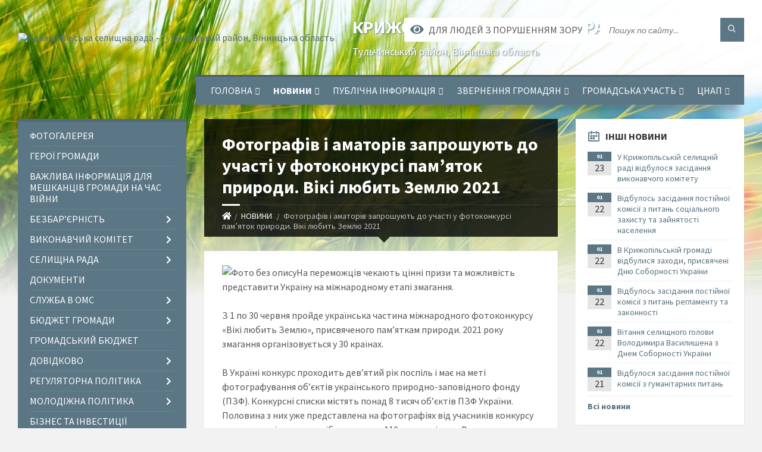

--- FILE ---
content_type: text/html; charset=UTF-8
request_url: https://krzgromada.gov.ua/news/1621835773/
body_size: 25549
content:
<!DOCTYPE html>
<html class="wide wow-animation" lang="uk">
<head>
	<!--[if IE]><meta http-equiv="X-UA-Compatible" content="IE=edge"><![endif]-->
	<meta charset="utf-8">
	<meta name="viewport" content="width=device-width, initial-scale=1">
	<!--[if IE]><script>
		document.createElement('header');
		document.createElement('nav');
		document.createElement('main');
		document.createElement('section');
		document.createElement('article');
		document.createElement('aside');
		document.createElement('footer');
		document.createElement('figure');
		document.createElement('figcaption');
	</script><![endif]-->
	<title>Фотографів і аматорів запрошують до участі у фотоконкурсі пам’яток природи. Вікі любить Землю 2021 | Крижопільська селищна рада Тульчинський район, Вінницька область</title>
	<meta name="description" content="На переможців чекають цінні призи та можливість представити Україну на міжнародному етапі змагання.. . З 1 по 30 червня пройде українська частина міжнародного фотоконкурсу &amp;laquo;Вікі любить Землю&amp;raquo;, присвяченого пам&amp;rsquo;яткам природ">
	<meta name="keywords" content="Фотографів, і, аматорів, запрошують, до, участі, у, фотоконкурсі, пам’яток, природи., Вікі, любить, Землю, 2021, |, Крижопільська, селищна, рада, Тульчинський, район,, Вінницька, область, 04325940">

	
		<meta property="og:image" content="https://rada.info/upload/users_files/04325940/7cd4dc10e5d22c2171983752c561086c.jpg">
	<meta property="og:image:width" content="1200">
	<meta property="og:image:height" content="628">
			<meta property="og:title" content="Фотографів і аматорів запрошують до участі у фотоконкурсі пам’яток природи. Вікі любить Землю 2021">
			<meta property="og:description" content="На переможців чекають цінні призи та можливість представити Україну на міжнародному етапі змагання.">
			<meta property="og:type" content="article">
	<meta property="og:url" content="https://krzgromada.gov.ua/news/1621835773/">
		
		<link rel="apple-touch-icon" sizes="57x57" href="https://gromada.org.ua/apple-icon-57x57.png">
	<link rel="apple-touch-icon" sizes="60x60" href="https://gromada.org.ua/apple-icon-60x60.png">
	<link rel="apple-touch-icon" sizes="72x72" href="https://gromada.org.ua/apple-icon-72x72.png">
	<link rel="apple-touch-icon" sizes="76x76" href="https://gromada.org.ua/apple-icon-76x76.png">
	<link rel="apple-touch-icon" sizes="114x114" href="https://gromada.org.ua/apple-icon-114x114.png">
	<link rel="apple-touch-icon" sizes="120x120" href="https://gromada.org.ua/apple-icon-120x120.png">
	<link rel="apple-touch-icon" sizes="144x144" href="https://gromada.org.ua/apple-icon-144x144.png">
	<link rel="apple-touch-icon" sizes="152x152" href="https://gromada.org.ua/apple-icon-152x152.png">
	<link rel="apple-touch-icon" sizes="180x180" href="https://gromada.org.ua/apple-icon-180x180.png">
	<link rel="icon" type="image/png" sizes="192x192"  href="https://gromada.org.ua/android-icon-192x192.png">
	<link rel="icon" type="image/png" sizes="32x32" href="https://gromada.org.ua/favicon-32x32.png">
	<link rel="icon" type="image/png" sizes="96x96" href="https://gromada.org.ua/favicon-96x96.png">
	<link rel="icon" type="image/png" sizes="16x16" href="https://gromada.org.ua/favicon-16x16.png">
	<link rel="manifest" href="https://gromada.org.ua/manifest.json">
	<meta name="msapplication-TileColor" content="#ffffff">
	<meta name="msapplication-TileImage" content="https://gromada.org.ua/ms-icon-144x144.png">
	<meta name="theme-color" content="#ffffff">
	
	
		<meta name="robots" content="">
		
	<link rel="preconnect" href="https://fonts.googleapis.com">
	<link rel="preconnect" href="https://fonts.gstatic.com" crossorigin>
	<link href="https://fonts.googleapis.com/css2?family=Source+Sans+Pro:ital,wght@0,400;0,700;1,400;1,700&display=swap" rel="stylesheet">
	
    <link rel="preload" href="//gromada.org.ua/themes/2021_townpress/css/styles_vip.css?v=1.43" as="style">
	<link rel="stylesheet" href="//gromada.org.ua/themes/2021_townpress/css/styles_vip.css?v=1.43">
	<link rel="stylesheet" href="//gromada.org.ua/themes/2021_townpress/css/39/theme_vip.css?v=1769386552">
	
		<!--[if lt IE 9]>
	<script src="https://oss.maxcdn.com/html5shiv/3.7.2/html5shiv.min.js"></script>
	<script src="https://oss.maxcdn.com/respond/1.4.2/respond.min.js"></script>
	<![endif]-->
	<!--[if gte IE 9]>
	<style type="text/css">
		.gradient { filter: none; }
	</style>
	<![endif]-->

</head>
<body class="">

	<a href="#top_menu" class="skip-link link" aria-label="Перейти до головного меню (Alt+1)" accesskey="1">Перейти до головного меню (Alt+1)</a>
	<a href="#left_menu" class="skip-link link" aria-label="Перейти до бічного меню (Alt+2)" accesskey="2">Перейти до бічного меню (Alt+2)</a>
    <a href="#main_content" class="skip-link link" aria-label="Перейти до головного вмісту (Alt+3)" accesskey="3">Перейти до текстового вмісту (Alt+3)</a>


		<header id="header" class="m-has-standard-menu m-has-header-tools m-has-gmap">
			<div class="header-inner">

				<div class="header-content">
					<div class="c-container">
						<div class="header-content-inner">

							<div class="header-branding m-large-logo">
								<a href="https://krzgromada.gov.ua/">
									<span id="logo">
										<img src="https://rada.info/upload/users_files/04325940/gerb/Kryzopol_rayon_gerb.png" data-hires="https://rada.info/upload/users_files/04325940/gerb/Kryzopol_rayon_gerb.png" alt="Крижопільська селищна рада - Тульчинський район, Вінницька область">
									</span>
									<span>
										<span class="slogan_1">Крижопільська селищна рада</span>
										<span class="slogan_2">Тульчинський район, Вінницька область</span>
									</span>
								</a>
							</div>
							
							<div class="header-toggle-holder">

								<button type="button" class="header-toggle">
									<i class="ico-open tp tp-menu"></i>
									<i class="ico-close tp tp-cross"></i>
									<span>Меню</span>
								</button>

								<a rel="nofollow" href="https://krzgromada.gov.ua/search/" class="header-gmap-switcher" title="Пошук по сайту">
									<i class="fas fa-search"></i>
								</a>

							</div>
							
							<nav class="header-menu" id="top_menu">
								<ul>
																		<li>
										<a href="https://krzgromada.gov.ua/main/">Головна</a>
																				<ul>
																						<li>
												<a href="https://krzgromada.gov.ua/kerivnictvo-11-18-50-13-01-2021/">Керівництво</a>
																							</li>
																						<li>
												<a href="https://krzgromada.gov.ua/struktura-11-19-00-13-01-2021/">Структура</a>
																							</li>
																						<li>
												<a href="https://krzgromada.gov.ua/funkcii-ta-povnovazhennya-11-19-08-13-01-2021/">Функції та повноваження</a>
																							</li>
																						<li>
												<a href="https://krzgromada.gov.ua/plani-roboti-16-59-24-02-03-2021/">Планування роботи</a>
																							</li>
																						<li>
												<a href="https://krzgromada.gov.ua/strategiya-rozvitku-11-53-28-14-09-2021/">Стратегія розвитку</a>
																							</li>
																						<li>
												<a href="https://krzgromada.gov.ua/feedback/">Контакти</a>
																							</li>
																						<li>
												<a href="https://krzgromada.gov.ua/pro-statut-krizhopilskoi-selischnoi-teritorialnoi-gromadi-10-44-07-18-10-2023/">Про Статут Крижопільської селищної територіальної громади</a>
																							</li>
																						<li>
												<a href="https://krzgromada.gov.ua/pro-pasport-krizhopilskoi-selischnoi-teritorialnoi-gromadi-10-47-42-18-10-2023/">Про Паспорт Крижопільської селищної територіальної громади</a>
																							</li>
																																</ul>
																			</li>
																		<li class="m-active">
										<a href="https://krzgromada.gov.ua/news/">НОВИНИ</a>
																				<ul>
																						<li>
												<a href="https://krzgromada.gov.ua/top-novin-11-23-06-13-01-2021/">Топ новин</a>
																							</li>
																						<li>
												<a href="https://krzgromada.gov.ua/anonsi-podij-11-23-29-13-01-2021/">Анонси подій</a>
																							</li>
																																</ul>
																			</li>
																		<li>
										<a href="https://krzgromada.gov.ua/publichna-informaciya-11-17-26-13-01-2021/">Публічна інформація</a>
																				<ul>
																						<li>
												<a href="https://krzgromada.gov.ua/dostup-do-publichnoi-informacii-11-24-10-13-01-2021/">Доступ до публічної інформації</a>
																							</li>
																						<li>
												<a href="https://krzgromada.gov.ua/nabori-vidkritih-danih-16-34-24-08-12-2021/">Набори відкритих даних</a>
																								<ul>
																										<li>
														<a href="https://krzgromada.gov.ua/dani-pro-spozhivannya-komunalnih-resursiv-komunalnimi-pidpriemstvami-ustanovami-zakladami-ta-organizaciyami-16-45-02-08-12-2021/">Дані про споживання комунальних ресурсів комунальними підприємствами, установами (закладами) та організаціями</a>
													</li>
																										<li>
														<a href="https://krzgromada.gov.ua/dani-obliku-gromadyan-yaki-potrebujut-polipshennya-zhitlovih-umov-kvartirnij-oblik-16-46-57-08-12-2021/">Дані обліку громадян, які потребують поліпшення житлових умов (квартирний облік)</a>
													</li>
																										<li>
														<a href="https://krzgromada.gov.ua/dani-pro-rozmischennya-spectehniki-scho-vikoristovuetsya-dlya-nadannya-komunalnih-poslug-blagoustrojuzdijsnennya-budivelnih-ta-remontnih-rob-16-48-24-/">Дані про розміщення спецтехніки, що використовується для надання комунальних послуг, благоустрою,здійснення будівельних та ремонтних робіт</a>
													</li>
																										<li>
														<a href="https://krzgromada.gov.ua/dani-pro-zeleni-nasadzhennya-scho-pidlyagajut-vidalennju-vidpovidno-do-vidanih-aktiv-obstezhennya-zelenih-nasadzhen-16-49-15-08-12-2021/">Дані про зелені насадження, що підлягають видаленню, відповідно до виданих актів обстеження зелених насаджень</a>
													</li>
																										<li>
														<a href="https://krzgromada.gov.ua/poimenni-rezultati-golosuvannya-deputativ-na-plenarnih-zasidannyah-krizhopilskoi-selischnoi-radi-16-50-14-08-12-2021/">Поіменні результати голосування депутатів на пленарних засіданнях Крижопільської селищної ради</a>
													</li>
																										<li>
														<a href="https://krzgromada.gov.ua/pasporti-bjudzhetnih-program-krizhopilskoi-selischnoi-radi-16-51-16-08-12-2021/">Паспорти бюджетних програм Крижопільської селищної ради</a>
													</li>
																										<li>
														<a href="https://krzgromada.gov.ua/organizacijna-struktura-rozporyadnika-informacii-17-00-12-08-12-2021/">Організаційна структура розпорядника інформації</a>
													</li>
																										<li>
														<a href="https://krzgromada.gov.ua/dani-pro-rozmischennya-gromadskih-vbiralen-08-51-51-09-12-2021/">Дані про розміщення громадських вбиралень</a>
													</li>
																										<li>
														<a href="https://krzgromada.gov.ua/normativnopravovi-akti-akti-individualnoi-dii-krim-vnutrishnoorganizacijnih-prijnyati-rozporyadnikom-informacii-proekti-rishen-scho-pidlyaga-08-56-48-/">Нормативно-правові акти, акти індивідуальної дії (крім внутрішньоорганізаційних), прийняті розпорядником інформації, проекти рішень, що підлягають обговоренню, інформація, визначена законодавством про засади регуляторної політики</a>
													</li>
																										<li>
														<a href="https://krzgromada.gov.ua/aktualni-spiski-orendariv-zemelnih-dilyanok-08-58-14-09-12-2021/">Актуальні списки орендарів земельних ділянок</a>
													</li>
																										<li>
														<a href="https://krzgromada.gov.ua/dani-pro-elektronni-peticii-v-tomu-chisli-osib-scho-ih-pidpisalita-rezultati-rozglyadu-08-58-59-09-12-2021/">Дані про електронні петиції, в тому числі, осіб, що їх підписали,та результати розгляду</a>
													</li>
																										<li>
														<a href="https://krzgromada.gov.ua/perelik-bjudzhetnih-program-09-00-02-09-12-2021/">Перелік бюджетних програм</a>
													</li>
																										<li>
														<a href="https://krzgromada.gov.ua/dani-pro-misce-rozmischennya-zupinok-miskogo-avtomobilnogo-transportu-09-00-46-09-12-2021/">Дані про місце розміщення зупинок міського автомобільного транспорту</a>
													</li>
																										<li>
														<a href="https://krzgromada.gov.ua/zviti-v-tomu-chisli-schodo-zadovolennya-zapitiv-na-informaciju-09-20-29-09-12-2021/">Звіти, в тому числі щодо задоволення запитів на інформацію</a>
													</li>
																										<li>
														<a href="https://krzgromada.gov.ua/proekti-regulyatornih-aktiv-09-21-40-09-12-2021/">Проекти регуляторних актів</a>
													</li>
																										<li>
														<a href="https://krzgromada.gov.ua/vidomosti-schodo-zaluchennya-pajovoi-uchasti-09-28-10-09-12-2021/">Відомості щодо залучення пайової участі</a>
													</li>
																										<li>
														<a href="https://krzgromada.gov.ua/perelik-rozporyadnikiv-bjudzhetnih-koshtiv-09-28-48-09-12-2021/">Перелік розпорядників бюджетних коштів</a>
													</li>
																										<li>
														<a href="https://krzgromada.gov.ua/dovidnik-pidpriemstv-ustanov-zakladiv-ta-organizacij-rozporyadnika-informacii-ta-pidporyadkovanih-jomu-organizacij-10-01-10-09-12-2021/">Довідник підприємств, установ (закладів) та організацій розпорядника інформації та підпорядкованих йому організацій</a>
													</li>
																										<li>
														<a href="https://krzgromada.gov.ua/dani-pro-deputativ-krizhopilskoi-selischnoi-radi-u-tomu-chisli-kontaktni-dani-ta-grafik-prijomu-10-02-02-09-12-2021/">Дані про депутатів Крижопільської селищної ради, у тому числі контактні дані та графік прийому</a>
													</li>
																										<li>
														<a href="https://krzgromada.gov.ua/informaciya-pro-reklamni-zasobi-10-06-57-09-12-2021/">Інформація про рекламні засоби</a>
													</li>
																										<li>
														<a href="https://krzgromada.gov.ua/dani-obliku-gromadyan-yaki-potrebujut-polipshennya-zhitlovih-umov-kvartirnij-oblik-08-15-14-31-12-2021/">Дані обліку громадян, які потребують поліпшення житлових умов (квартирний облік)</a>
													</li>
																																						</ul>
																							</li>
																						<li>
												<a href="https://krzgromada.gov.ua/zvitnist-13-29-48-20-12-2021/">Звітність</a>
																							</li>
																						<li>
												<a href="https://krzgromada.gov.ua/vidkriti-dani-11-48-49-06-12-2021/">Відкриті дані</a>
																							</li>
																						<li>
												<a href="https://krzgromada.gov.ua/zvit-selischnogo-golovi-13-29-23-21-02-2023/">ЗВІТ СЕЛИЩНОГО ГОЛОВИ</a>
																							</li>
																																</ul>
																			</li>
																		<li>
										<a href="https://krzgromada.gov.ua/zvernennya-gromadyan-09-15-17-26-02-2021/">Звернення громадян</a>
																				<ul>
																						<li>
												<a href="https://krzgromada.gov.ua/grafiki-osobistogo-prijomu-15-56-00-21-09-2021/">Графіки особистого прийому</a>
																							</li>
																						<li>
												<a href="https://krzgromada.gov.ua/normativni-dokumenti-14-40-57-14-09-2021/">Нормативні документи</a>
																							</li>
																						<li>
												<a href="https://krzgromada.gov.ua/zviti-pro-zvernennya-gromadyan-14-01-07-30-01-2023/">ЗВІТИ ПРО ЗВЕРНЕННЯ ГРОМАДЯН</a>
																							</li>
																						<li>
												<a href="https://krzgromada.gov.ua/konsultacii-z-gromadskistju-12-00-58-04-10-2022/">Консультації з громадськістю</a>
																							</li>
																																</ul>
																			</li>
																		<li>
										<a href="https://krzgromada.gov.ua/gromadska-uchast-08-33-43-25-05-2021/">Громадська участь</a>
																				<ul>
																						<li>
												<a href="https://krzgromada.gov.ua/konsultacii-z-gromadskistju-08-33-56-25-05-2021/">Консультації з громадськістю</a>
																							</li>
																						<li>
												<a href="https://krzgromada.gov.ua/gromadski-sluhannya-11-16-00-22-02-2022/">Громадські слухання</a>
																							</li>
																																</ul>
																			</li>
																		<li>
										<a href="https://krzgromada.gov.ua/administrativni-poslugi-11-17-17-13-01-2021/">ЦНАП</a>
																				<ul>
																						<li>
												<a href="https://krzgromada.gov.ua/zapis-na-elektronnu-chergu-12-38-07-12-04-2021/">Електронна черга</a>
																							</li>
																						<li>
												<a href="https://krzgromada.gov.ua/informacijni-ta-tehnologichni-kartki-13-30-05-05-04-2021/">ІНФОРМАЦІЙНІ ТА ТЕХНОЛОГІЧНІ КАРТКИ АДМІНІСТРАТИВНИХ ПОСЛУГ</a>
																								<ul>
																										<li>
														<a href="https://krzgromada.gov.ua/poslugi-servisnogo-centru-mvs-15-37-42-17-06-2025/">Послуги сервісного центру МВС</a>
													</li>
																										<li>
														<a href="https://krzgromada.gov.ua/budivnictvo-ta-arhitektura-10-29-10-03-04-2023/">Будівництво та архітектура</a>
													</li>
																										<li>
														<a href="https://krzgromada.gov.ua/prisvoennya-sportivnih-rozryadiv-sportsmenam-11-46-33-10-06-2024/">Присвоєння спортивних розрядів спортсменам</a>
													</li>
																										<li>
														<a href="https://krzgromada.gov.ua/pidpriemnicka-diyalnist-11-25-31-23-02-2023/">Підприємницька діяльність</a>
													</li>
																										<li>
														<a href="https://krzgromada.gov.ua/reestraciya-miscya-prozhivannya-19-40-05-08-03-2023/">Реєстрація місця проживання</a>
													</li>
																										<li>
														<a href="https://krzgromada.gov.ua/gromadski-formuvannya-19-40-28-08-03-2023/">Громадські формування</a>
													</li>
																										<li>
														<a href="https://krzgromada.gov.ua/zemelni-pitannya-08-13-38-02-03-2023/">Земельні питання</a>
													</li>
																										<li>
														<a href="https://krzgromada.gov.ua/socialna-sfera-08-40-23-02-03-2023/">Соціальна сфера</a>
													</li>
																										<li>
														<a href="https://krzgromada.gov.ua/derzhavna-reestraciya-neruhomosti-09-38-50-02-03-2023/">Державна реєстрація нерухомості</a>
													</li>
																										<li>
														<a href="https://krzgromada.gov.ua/minveteraniv-13-57-05-04-09-2023/">ПОСЛУГИ ДЛЯ ВЕТЕРАНІВ</a>
													</li>
																										<li>
														<a href="https://krzgromada.gov.ua/emalyatko-dracs-21-09-53-05-06-2023/">єМалятко, ДРАЦС</a>
													</li>
																										<li>
														<a href="https://krzgromada.gov.ua/pasportni-poslugi-14-18-45-14-08-2024/">Паспортні послуги</a>
													</li>
																										<li>
														<a href="https://krzgromada.gov.ua/derzhavna-sluzhba-ukraini-z-pitan-bezpechnosti-harchovih-produktiv-ta-zahistu-spozhivachiv-11-01-31-10-10-2025/">ДЕРЖАВНА СЛУЖБА УКРАЇНИ З ПИТАНЬ БЕЗПЕЧНОСТІ ХАРЧОВИХ ПРОДУКТІВ ТА ЗАХИСТУ СПОЖИВАЧІВ</a>
													</li>
																																						</ul>
																							</li>
																						<li>
												<a href="https://krzgromada.gov.ua/grafik-roboti-16-14-42-19-03-2021/">ГРАФІК РОБОТИ</a>
																							</li>
																						<li>
												<a href="https://krzgromada.gov.ua/perelik-poslug -16-15-01-19-03-2021/">ПЕРЕЛІК ПОСЛУГ </a>
																							</li>
																						<li>
												<a href="https://krzgromada.gov.ua/normativnopravovi-akti-16-15-21-19-03-2021/">НОРМАТИВНО-ПРАВОВІ АКТИ</a>
																							</li>
																						<li>
												<a href="https://krzgromada.gov.ua/edine-vikno-veteraniv-15-31-45-08-08-2024/">Єдине вікно ветеранів</a>
																							</li>
																						<li>
												<a href="https://krzgromada.gov.ua/bezbar’ernist-14-19-58-01-08-2024/">Безбар’єрність</a>
																								<ul>
																										<li>
														<a href="https://krzgromada.gov.ua/informacijna-bezbarernist-09-21-31-06-08-2024/">Інформаційна безбар'єрність</a>
													</li>
																										<li>
														<a href="https://krzgromada.gov.ua/fizichna-bezbarernist-09-22-53-06-08-2024/">Фізична безбар'єрність</a>
													</li>
																										<li>
														<a href="https://krzgromada.gov.ua/normativna-baza-dokumenti-09-25-45-06-08-2024/">Нормативна база, документи</a>
													</li>
																										<li>
														<a href="https://krzgromada.gov.ua/cifrova-bezbarernist-15-17-37-22-07-2025/">Цифрова безбар'єрність</a>
													</li>
																																						</ul>
																							</li>
																						<li>
												<a href="https://krzgromada.gov.ua/zviti-pro-nadani-administrativni-poslugi-16-30-23-19-03-2021/">ВІДКРИТІ ДАНІ</a>
																							</li>
																						<li>
												<a href="https://krzgromada.gov.ua/reglament-roboti-11-06-38-25-03-2021/">Регламент роботи</a>
																							</li>
																						<li>
												<a href="https://krzgromada.gov.ua/polozhennya-pro-cnap-15-16-09-30-03-2021/">Положення про ЦНАП</a>
																							</li>
																						<li>
												<a href="https://krzgromada.gov.ua/formizrazki-zayav-13-26-57-21-07-2021/">Форми/зразки заяв</a>
																							</li>
																						<li>
												<a href="https://krzgromada.gov.ua/informacijnij-punkt-pidpriemcya-09-16-32-27-06-2024/">Консультаційний пункт для бізнесу</a>
																							</li>
																						<li>
												<a href="https://krzgromada.gov.ua/ocinjuvannya-yakosti-adminposlug-11-47-11-21-01-2022/">Оцінювання якості адмінпослуг</a>
																							</li>
																						<li>
												<a href="https://krzgromada.gov.ua/administrativnij-zbir-13-40-52-28-12-2023/">Адміністративний збір</a>
																							</li>
																						<li>
												<a href="https://krzgromada.gov.ua/cnap-informue-15-54-14-18-01-2024/">ЦНАП інформує</a>
																							</li>
																						<li>
												<a href="https://krzgromada.gov.ua/mobilnij-kejs-13-57-57-13-05-2024/">Мобільний кейс</a>
																							</li>
																						<li>
												<a href="https://krzgromada.gov.ua/derzhavni-poslugi-onlajn-14-24-43-18-04-2023/">Державні послуги онлайн</a>
																							</li>
																																</ul>
																			</li>
																										</ul>
							</nav>
							
							<div class="header-tools">

								<div class="header-search">
									<form method="get" action="https://krzgromada.gov.ua/search/" class="c-search-form">
										<div class="form-fields">
											<input type="text" name="q" value="" placeholder="Пошук по сайту..." aria-label="Введіть пошукову фразу">
											<button type="submit" name="gAction" value="search" class="submit-btn" aria-label="Здійснити пошук"><i class="tp tp-magnifier"></i></button>
										</div>
									</form>
								</div>
								
								<a href="#" rel="nofollow" class="header-gmap-switcher" title="Версія для людей з вадами зору" onclick="return set_special('907bb9fdd9f82c8730dab9fc1377226b3f3df068');">
									<i class="ico-open fas fa-eye"></i>
									<span>Для людей з порушенням зору</span>
								</a>

							</div>

						</div>
					</div>
				</div>

			</div>
		</header>

		<div class="header-bg">
			<div class="header-image" data-autoplay="8">
								<div class="image-layer" style="background-image: url(//gromada.org.ua/themes/2021_townpress/img/bg1.jpg);"></div>
				<div class="image-layer" style="background-image: url(//gromada.org.ua/themes/2021_townpress/img/bg2.jpg);"></div>
							</div>
		</div>

		<div id="core">
			<div class="c-container">
				<div class="row">

					<div class="middle-column col-md-9 col-md-push-3" id="main_content">
					
																					<div class="row">
	
	<div class="middle-column col-md-8">

		<div id="page-content">
			<div class="page-content-inner">
			
				<div id="page-header" class="m-has-breadcrumbs">
					<div class="page-title">
						<h1>Фотографів і аматорів запрошують до участі у фотоконкурсі пам’яток природи. Вікі любить Землю 2021</h1>
					</div>
					<div class="breadcrumbs">
						<ul><li><a href="https://krzgromada.gov.ua/" title="Головна сторінка"><span class="fa fa-home"></span></a></li><li><a href="https://krzgromada.gov.ua/news/" aria-current="page">НОВИНИ</a></li> <li class="active">Фотографів і аматорів запрошують до участі у фотоконкурсі пам’яток природи. Вікі любить Землю 2021</li></ul>
					</div>
				</div>

				<div class="post-page post-detail-page">
					<div class="post">
						<div class="post-inner c-content-box m-no-padding">

							<div class="post-core">

								<div class="post-content">
									<div class="post-content-inner">
						
										
										
										<main>
										<p><img alt="Фото без опису"  alt="" src="https://rada.info/upload/users_files/04325940/7cd4dc10e5d22c2171983752c561086c.jpg" style="width: 1200px; height: 628px;" />На переможців чекають цінні призи та можливість представити Україну на міжнародному етапі змагання.</p>

<p>З 1 по 30 червня пройде українська частина міжнародного фотоконкурсу &laquo;Вікі любить Землю&raquo;, присвяченого пам&rsquo;яткам природи. 2021 року змагання організовується у 30 країнах.&nbsp;</p>

<p>В Україні конкурс проходить дев&rsquo;ятий рік поспіль і має на меті фотографування об&rsquo;єктів українського природно-заповідного фонду (ПЗФ). Конкурсні списки містять понад 8 тисяч об&rsquo;єктів ПЗФ України. Половина з них уже представлена на фотографіях від учасників конкурсу минулих років; загалом зібрано понад 110 тисяч світлин. Водночас ще для близько 4 тисяч пам&rsquo;яток не було подано жодної фотографії.</p>

<p>Взяти участь у конкурсі можуть усі охочі, як професійні фотографи, так і аматори. Для цього потрібно протягом червня завантажити фото власного авторства, зроблені будь-коли у національних природних парках, заказниках, ботанічних садах тощо. Це можуть бути фото краєвидів, окремих дерев, що є ботанічними пам&rsquo;ятками, та макрофото флори й фауни ПЗФ. Списки пам&rsquo;яток та інструкції із завантаження фото доступні на сторінці конкурсу у Вікісховищі:&nbsp;<a href="http://vlada.pp.ua/goto/aHR0cDovL2NvbW1vbnMud2xlLm9yZy51YS8=/" rel="nofollow" target="_blank">commons.wle.org.ua</a>.</p>

<p>&laquo;У захисті природи велике значення має доступ до знань. Цим і пояснюється амбітна мета конкурсу &mdash; зібрати у вільному доступі фотографії усіх природних пам&rsquo;яток України. Завдяки учасникам і учасницям &laquo;Вікі любить Землю&raquo; це поступово стає можливим, і вже половина об&rsquo;єктів українського ПЗФ мають світлини у Вікісховищі. Ця база вільних фото може бути використана не лише для ілюстрування Вікіпедії, а й стати в пригоді дослідникам, освітянам, активістам та всім, хто цікавиться пам&rsquo;ятками природи. Зміни в умовах конкурсу цього року дозволять досягти більшої різноманітності в географії світлин, що ввійдуть у всеукраїнський топ-10. Запрошуємо нових і постійних учасників долучатися, доповнити проєкт власними знімками та позмагатися за перемогу&raquo;, &mdash; прокоментувала Наталія Ластовець. членкиня організаційного комітету &laquo;Вікі любить Землю&raquo; в Україні.</p>

<p>Основними номінаціями конкурсу є &laquo;кількісна&raquo; та &laquo;якісна&raquo;. У першій будуть відзначені учасники, що сфотографують найбільше пам&#39;яток (перевага надаватиметься фотографіям об&rsquo;єктів, що ще не висвітлені у Вікісховищі або висвітлені недостатньо; оцінка залежить від рівня представленості світлини). У межах другої номінації журі обере найкраще фото кожного з 27 регіонів України, а з поміж них &mdash; 10 найкращих фото національного змагання загалом. Для міжнародного етапу будуть окремо відібрані 15 світлин у двох категоріях &mdash; пейзажні фото і макрофото тварин, рослин і грибів.</p>

<p>Детальний регламент конкурсу доступний за посиланням:&nbsp;<a href="http://vlada.pp.ua/goto/aHR0cDovL3dpa2lsb3Zlc2VhcnRoLm9yZy51YS9ydWxlcy8=/" rel="nofollow" target="_blank">wikilovesearth.org.ua/rules</a>.</p>

<p>На переможців основних номінацій чекають цінні призи. Також в українській частині конкурсу плануються спеціальні номінації, як-от для відеозаписів та аерофото, з окремими призами.</p>

<p>Детальніше з умовами та історією конкурсу можна ознайомитися на сайті:&nbsp;<a href="http://vlada.pp.ua/goto/aHR0cDovL3dpa2lsb3Zlc2VhcnRoLm9yZy51YS9ydWxlcy8=/" rel="nofollow" target="_blank">wle.org.ua</a>.</p>

<p>За додатковою інформацією чи коментарями звертайтеся:&nbsp;</p>

<p>info@wikimedia.org.ua</p>

<p>+38 050 05 06 814 (Анастасія Івашина, менеджерка з комунікацій Вікімедіа Україна)</p>

<p>Для довідки:</p>

<p>&laquo;Вікі любить Землю&raquo; &mdash; це частина міжнародного конкурсу Wiki Loves Earth, започаткованого в Україні 2013 року; у 2021 році в ньому беруть участь понад 30 країн. За всю історію конкурсу учасники української частини сфотографували понад чотири тисячі об&rsquo;єктів природно-заповідного фонду України, загалом зібрано понад 110 тисяч фотографій. В Україні конкурс проводить громадська організація &laquo;Вікімедіа Україна&raquo;.</p>

<p>Громадська організація &laquo;Вікімедіа Україна&raquo; офіційно представляє в Україні Фонд Вікімедіа &mdash; американську неурядову організацію, що підтримує функціонування популярної онлайн-енциклопедії Вікіпедія та її сестринських проєктів. У 2013 році &laquo;Вікімедіа Україна&raquo; першою провела фотоконкурс &laquo;Вікі любить Землю&raquo; і є організатором міжнародного конкурсу.</p>

<p><img alt="Фото без опису"  alt="" src="https://rada.info/upload/users_files/04325940/50f83eca591cfa1c298f209a875b9b11.jpg" style="width: 800px; height: 671px;" /></p>
										</main>
										
										
									</div>
								</div>

							</div>

							<div class="post-footer">
								<div class="post-footer-inner">

									<div class="post-info">
										<i class="ico tp tp-clock2"></i>
										<span class="post-date">
											24 Травня, 2021 о 08:54
										</span>
										<i class="ico far fa-eye"></i>
										<span class="post-views">
											847
										</span>
																			</div>
																		
																		<div class="post-share">
										Сподобалась новина? Поширте:										
																				<a data-type="fb" class="social_share fab fa-facebook" onclick="window.open('https://www.facebook.com/sharer/sharer.php?u=https://krzgromada.gov.ua/news/1621835773/', '', 'toolbar=0,status=0,scrollbars=1,width=626,height=436'); return false;" href="#" rel="nofollow" title="Поширити у Facebook"></a>
										<a data-type="tw" class="social_share fab fa-twitter" onclick="window.open('https://twitter.com/intent/tweet?url=https://krzgromada.gov.ua/news/1621835773/&text=%D0%A4%D0%BE%D1%82%D0%BE%D0%B3%D1%80%D0%B0%D1%84%D1%96%D0%B2+%D1%96+%D0%B0%D0%BC%D0%B0%D1%82%D0%BE%D1%80%D1%96%D0%B2+%D0%B7%D0%B0%D0%BF%D1%80%D0%BE%D1%88%D1%83%D1%8E%D1%82%D1%8C+%D0%B4%D0%BE+%D1%83%D1%87%D0%B0%D1%81%D1%82%D1%96+%D1%83+%D1%84%D0%BE%D1%82%D0%BE%D0%BA%D0%BE%D0%BD%D0%BA%D1%83%D1%80%D1%81%D1%96+%D0%BF%D0%B0%D0%BC%E2%80%99%D1%8F%D1%82%D0%BE%D0%BA+%D0%BF%D1%80%D0%B8%D1%80%D0%BE%D0%B4%D0%B8.+%D0%92%D1%96%D0%BA%D1%96+%D0%BB%D1%8E%D0%B1%D0%B8%D1%82%D1%8C+%D0%97%D0%B5%D0%BC%D0%BB%D1%8E+2021', '', 'toolbar=0,status=0,scrollbars=1,width=626,height=436'); return false;" href="#" rel="nofollow" title="Поширити у Twitter"></a>
										<a onclick="window.print(); return false;" rel="nofollow" class="social_share fas fa-print" href="#" title="Надрукувати"></a>
									</div>
																		
								</div>
							</div>
							
						</div>
					</div>
					
										<div class="post-navigation">
						<div class="c-content-box">
							<ul>
								<li class="prev m-has-thumb">
																		<div class="prev-inner">
																				<div class="nav-thumb">
											<a href="https://krzgromada.gov.ua/news/1621852380/"><img src="https://rada.info/upload/users_files/04325940/a4d7a15f208daca112c3ee732cafe50d.jpg" alt="24 травня — День слов’янської писемності і культури"></a>
										</div>
																				<h5><a href="https://krzgromada.gov.ua/news/1621852380/">Попередня стаття</a></h5>
										<a href="https://krzgromada.gov.ua/news/1621852380/">24 травня — День слов’янської писемності і культури</a>
									</div>
																	</li>
								<li class="next m-has-thumb">
																		<div class="next-inner">
																				<div class="nav-thumb">
											<a href="https://krzgromada.gov.ua/news/1621931830/"><img src="https://rada.info/upload/users_files/04325940/71c69386884a6845b0544f97b29611c2.jpg" alt="Про зміни в умовах призначення житлових субсидій"></a>
										</div>
																				<h5><a href="https://krzgromada.gov.ua/news/1621931830/">Наступна стаття</a></h5>
										<a href="https://krzgromada.gov.ua/news/1621931830/">Про зміни в умовах призначення житлових субсидій</a>
									</div>
																	</li>

							</ul>
						</div>
					</div>
										
					
				</div>
			</div>
		</div>

	</div>
	
	<div class="right-column col-md-4">
		<aside class="sidebar">
			<div class="widget-list">

								<div class="widget events-widget">
					<div class="widget-inner">
						<h3 class="widget-title m-has-ico"><i class="widget-ico tp tp-calendar-full"></i>Інші новини</h3>
						<div class="widget-content">
							<ul class="event-list">

																<li class="event m-has-date">
									<div class="event-inner">
										<div class="event-date" title="23.01.2026, 15:05">
											<span class="event-month">01</span>
											<span class="event-day">23</span>
										</div>
										<h4 class="event-title"><a href="https://krzgromada.gov.ua/news/1769173707/">У Крижопільській селищній раді відбулося засідання виконавчого комітету</a></h4>
									</div>
								</li>
																<li class="event m-has-date">
									<div class="event-inner">
										<div class="event-date" title="22.01.2026, 16:58">
											<span class="event-month">01</span>
											<span class="event-day">22</span>
										</div>
										<h4 class="event-title"><a href="https://krzgromada.gov.ua/news/1769094019/">Відбулось засідання постійної комісії з питань соціального захисту та зайнятості населення</a></h4>
									</div>
								</li>
																<li class="event m-has-date">
									<div class="event-inner">
										<div class="event-date" title="22.01.2026, 16:27">
											<span class="event-month">01</span>
											<span class="event-day">22</span>
										</div>
										<h4 class="event-title"><a href="https://krzgromada.gov.ua/news/1769092158/">В Крижопільській громаді відбулися заходи, присвячені Дню Соборності України</a></h4>
									</div>
								</li>
																<li class="event m-has-date">
									<div class="event-inner">
										<div class="event-date" title="22.01.2026, 11:44">
											<span class="event-month">01</span>
											<span class="event-day">22</span>
										</div>
										<h4 class="event-title"><a href="https://krzgromada.gov.ua/news/1769089663/">Відбулось засідання постійної комісії з питань регламенту та законності</a></h4>
									</div>
								</li>
																<li class="event m-has-date">
									<div class="event-inner">
										<div class="event-date" title="22.01.2026, 08:33">
											<span class="event-month">01</span>
											<span class="event-day">22</span>
										</div>
										<h4 class="event-title"><a href="https://krzgromada.gov.ua/news/1769063684/">Вітання селищного голови Володимира Василишена з Днем  Соборності України</a></h4>
									</div>
								</li>
																<li class="event m-has-date">
									<div class="event-inner">
										<div class="event-date" title="21.01.2026, 16:43">
											<span class="event-month">01</span>
											<span class="event-day">21</span>
										</div>
										<h4 class="event-title"><a href="https://krzgromada.gov.ua/news/1769006792/">Відбулося засідання постійної комісії з гуманітарних питань</a></h4>
									</div>
								</li>
								
							</ul>
							<p class="show-all-btn"><a href="https://krzgromada.gov.ua/news/">Всі новини</a></p>
						</div>
					</div>
				</div>
				
				


<div id="banner_block">

	
	<table border="1" cellpadding="1" cellspacing="1" style="width:205px;">
	<tbody>
		<tr>
			<td><a rel="nofollow" href="https://www.president.gov.ua/"><img alt="Президент України" src="https://rada.info/upload/users_files/04326193/c4ae32ffd4a279240c9331add0f4731f.png" style="width: 200px; height: 48px;" /></a></td>
		</tr>
		<tr>
			<td><a rel="nofollow" href="https://rada.gov.ua/"><img alt="ВЕРХОВНА РАДА УКРАЇНИ" src="https://rada.info/upload/users_files/04326193/3a2b90fa600dd5c60de71ed531b0cbd7.jpg" style="width: 200px; height: 48px;" /></a></td>
		</tr>
		<tr>
			<td><a rel="nofollow" href="https://www.kmu.gov.ua"><img alt="Урядовий портал" src="https://rada.info/upload/users_files/04326193/1302b273cbf642b68e70633ac545753d.jpg" style="width: 200px; height: 48px;" /></a></td>
		</tr>
		<tr>
			<td><a rel="nofollow" href="https://www.auc.org.ua/"><img alt="АСОЦІАЦІЯ МІСТ УКРАЇНИ" src="https://rada.info/upload/users_files/04325940/8f88f619bfab87186f728f938cd1b8b5.jpg" style="width: 200px; float: left; height: 40px;" /></a></td>
		</tr>
		<tr>
			<td><a rel="nofollow" href="https://u24.gov.ua/uk"><img alt="Фото без опису" src="https://rada.info/upload/users_files/04325940/eb52c2446b5fef873f3096d466c45528.jpg" style="width: 200px; height: 150px;" /></a></td>
		</tr>
	</tbody>
</table>

<table border="1" cellpadding="1" cellspacing="1" style="width:205px;">
	<tbody>
		<tr>
			<td><a rel="nofollow" href="https://krzgromada.gov.ua/news/1677589887/"><img alt="Фото без опису" src="https://rada.info/upload/users_files/04325940/f2cf9fd4ba52bb1eaec7bdd50da5352a.jpg" style="width: 200px; height: 150px; float: left;" /></a></td>
		</tr>
		<tr>
			<td>&nbsp;</td>
		</tr>
		<tr>
			<td>&nbsp;</td>
		</tr>
		<tr>
			<td><a rel="nofollow" href="https://www.facebook.com/KryzhopilOTG"><img alt="Офіційна сторінка громади" src="https://rada.info/upload/users_files/04325940/b4a6212307edc4a4201f9ea81098d049.jpg" style="width: 200px; height: 100px;" /></a></td>
		</tr>
	</tbody>
</table>

<table border="1" cellpadding="1" cellspacing="1" style="width:205px;">
	<tbody>
		<tr>
			<td><a rel="nofollow" href="https://krzgromada.gov.ua/municipalnij-chatbot-svoi-09-17-04-23-09-2021/"><img alt="Чатбот " src="https://rada.info/upload/users_files/04325940/9b4d7d49fa777a9d7e9ef4f87083a8b7.jpg" style="height: 100px; width: 200px;" /></a></td>
		</tr>
		<tr>
			<td><a rel="nofollow" href="https://poslugy.vulyk.gov.ua/#/kryzhopil"><img alt="Фото без опису" src="https://rada.info/upload/users_files/04325940/65a21c9e4c5c19b963fbafd7d9b73423.jpg" style="width: 200px; height: 100px;" /></a></td>
		</tr>
		<tr>
			<td><a rel="nofollow" href="https://krzgromada.gov.ua/perejmenuvannya-vulic-10-56-36-25-07-2022/"><img alt="Фото без опису" src="https://rada.info/upload/users_files/04325940/20d619a2dc979ea2913b3ca68f72e03d.jpg" style="width: 200px; height: 100px;" /></a></td>
		</tr>
		<tr>
			<td><a rel="nofollow" href="https://krzgromada.gov.ua/dokumentuemo-voenni-zlochini-rosii-13-15-00-31-03-2022/"><img alt="Фото без опису" src="https://rada.info/upload/users_files/04325940/e2b5e32fdb532de52124ba8cb160e9aa.jpg" style="width: 200px; height: 100px;" /></a></td>
		</tr>
	</tbody>
</table>

<table border="1" cellpadding="1" cellspacing="1" style="width:205px;">
	<tbody>
		<tr>
			<td><a rel="nofollow" href="https://krzgromada.gov.ua/pro-zagalnu-mobilizaciju-13-41-31-15-03-2022/"><img alt="Фото без опису" src="https://rada.info/upload/users_files/04325940/40136eb2db37532371fdfcfc73ddadec.jpg" style="width: 200px; height: 100px;" /></a></td>
		</tr>
		<tr>
			<td><a rel="nofollow" href="http://e-dem.ua/0521955100"><img alt="Електронні петиції" src="https://rada.info/upload/users_files/04325940/c145d522fae6d426c071936c4f3c09d5.jpg" style="width: 200px; height: 100px;" /></a></td>
		</tr>
		<tr>
			<td><a rel="nofollow" href="https://consult.e-dem.ua/0521955100"><img alt="Електронні консультації" src="https://rada.info/upload/users_files/04325940/3c496f09508efab1b0da0f88051427b2.jpg" style="width: 200px; height: 100px;" /></a></td>
		</tr>
		<tr>
			<td><a rel="nofollow" href="https://krzgromada.gov.ua/povidomlennya-pro-korupcijne-pravoporushennya-15-48-04-12-07-2021/"><img alt="Фото без опису" src="https://rada.info/upload/users_files/04325940/3bae9562454fd9cd898949ccd12d1bfc.jpg" style="width: 200px; height: 100px;" /></a></td>
		</tr>
		<tr>
			<td><a rel="nofollow" href="http://online.minjust.gov.ua/"><img alt="Фото без опису" src="https://rada.info/upload/users_files/04325940/f230393736cf1a4cb87ddd32acca9edc.jpg" style="width: 200px; height: 100px;" /></a></td>
		</tr>
	</tbody>
</table>

<table border="1" cellpadding="1" cellspacing="1" style="width:205px;">
	<tbody>
		<tr>
			<td><a rel="nofollow" href="https://data.gov.ua/"><img alt="Фото без опису" src="https://rada.info/upload/users_files/04325940/3d4bfcb2e11aa79b9a04396623264bf7.jpg" style="width: 200px; height: 100px;" /></a></td>
		</tr>
		<tr>
			<td><a rel="nofollow" href="http://vininvest.gov.ua/"><img alt="Фото без опису" src="https://rada.info/upload/users_files/04325940/63249690e292fefcc5f823d52d44bbc8.jpg" style="width: 200px; height: 100px;" /></a></td>
		</tr>
		<tr>
			<td><a rel="nofollow" href="http://osvita.diia.gov.ua/"><img alt="Фото без опису" src="https://rada.info/upload/users_files/04325940/10fed92e43718413425bcba00031ad1a.jpg" style="width: 200px; height: 100px;" /></a></td>
		</tr>
		<tr>
			<td><a rel="nofollow" href="https://lms.e-school.net.ua/"><img alt="Фото без опису" src="https://rada.info/upload/users_files/04325940/4ac4241d38962197d8ae5bd364b8fe5b.jpg" style="width: 200px; height: 100px;" /></a></td>
		</tr>
		<tr>
			<td><a rel="nofollow" href="https://krzgromada.gov.ua/ohorona-zdorov%E2%80%99ya-15-22-59-04-11-2021/"><img alt="Фото без опису" src="https://rada.info/upload/users_files/04325940/dc704f94ae32754dc16e882e13282f2c.jpg" style="width: 200px; height: 100px;" /></a></td>
		</tr>
	</tbody>
</table>

<table border="1" cellpadding="1" cellspacing="1" style="width:205px;">
	<tbody>
		<tr>
			<td><a rel="nofollow" href="https://krzgromada.gov.ua/pro-koronavirus-10-46-58-18-03-2021/"><img alt="Фото без опису" src="https://rada.info/upload/users_files/04325940/c6d2015a7b3dee75b822f3bdc8fe452f.jpg" style="width: 200px; height: 100px;" /></a></td>
		</tr>
		<tr>
			<td><a rel="nofollow" href="https://guide.diia.gov.ua/"><img alt="Фото без опису" src="https://rada.info/upload/users_files/04325940/e6c7f5c1d44d613051fccce0cc90e379.png" style="width: 200px; height: 100px;" /></a></td>
		</tr>
		<tr>
			<td><a rel="nofollow" href="https://center.diia.gov.ua/"><img alt="Фото без опису" src="https://rada.info/upload/users_files/04325940/fd9381e6dc56fcce8e462cb36df5b781.jpg" style="width: 200px; height: 100px;" /></a></td>
		</tr>
	</tbody>
</table>

<table border="1" cellpadding="1" cellspacing="1" style="width:205px;">
	<tbody>
		<tr>
			<td><a rel="nofollow" href="https://howareu.com"><img alt="Фото без опису" src="https://rada.info/upload/users_files/04325940/f4a4f86126ce676a6917f95e646fd352.jpg" style="width: 200px; height: 150px;" /></a></td>
		</tr>
		<tr>
			<td><a rel="nofollow" href="https://krzgromada.gov.ua/news/1667997672/"><img alt="Фото без опису" src="https://rada.info/upload/users_files/04325940/793079ec635fc0f27f46d063d8fcfb4f.jpeg" style="width: 200px; height: 150px;" /></a></td>
		</tr>
		<tr>
			<td>&nbsp;</td>
		</tr>
	</tbody>
</table>

<p>&nbsp;</p>
	<div class="clearfix"></div>

	<style>
#google_translate_element {
    position: absolute;
    top: 6px;
    right: 40px;
    z-index: 10;
}
</style>
	<div class="clearfix"></div>

</div>
			</div>
		</aside>
	</div>
	
</div>

<hr class="c-separator m-margin-top-small m-margin-bottom-small m-transparent hidden-lg hidden-md">																			
					</div>

					<div class="left-column sidebar col-md-3 col-md-pull-9">
						<aside class="sidebar">

							
							<nav class="side-menu m-left-side m-show-submenu" id="left_menu">
								<ul>
																		<li class="from_sidebar_menu">
										<a href="https://krzgromada.gov.ua/photo/">Фотогалерея</a>
																			</li>
																		<li class="from_sidebar_menu">
										<a href="https://krzgromada.gov.ua/geroi-gromadi-11-32-26-01-08-2024/">ГЕРОЇ ГРОМАДИ</a>
																			</li>
																		<li class="from_sidebar_menu">
										<a href="https://krzgromada.gov.ua/vazhliva-informaciya-dlya-meshkanciv-gromadi-na-chas-vijni-15-07-21-01-10-2025/">Важлива інформація для мешканців громади на час війни</a>
																			</li>
																		<li class="from_sidebar_menu">
										<a href="https://krzgromada.gov.ua/bezbar’ernist-14-02-00-18-10-2024/">Безбар’єрність</a>
																				<ul>
																						<li>
												<a href="https://krzgromada.gov.ua/dostupnist-08-42-49-30-10-2024/">Доступність</a>
																							</li>
																																</ul>
																			</li>
																		<li class="from_sidebar_menu">
										<a href="https://krzgromada.gov.ua/vikonavchij-komitet-11-24-59-13-01-2021/">Виконавчий комітет</a>
																				<ul>
																						<li>
												<a href="https://krzgromada.gov.ua/sklad-vikonavchogo-komitetu-11-25-29-13-01-2021/">Склад  виконавчого комітету</a>
																							</li>
																						<li>
												<a href="https://krzgromada.gov.ua/rishennya-vikonavchogo-komitetu-11-04-08-17-03-2021/">Рішення виконавчого комітету</a>
																							</li>
																						<li>
												<a href="https://krzgromada.gov.ua/reglament-09-57-03-10-02-2022/">Регламент</a>
																							</li>
																																</ul>
																			</li>
																		<li class="from_sidebar_menu">
										<a href="https://krzgromada.gov.ua/selischna-rada-11-25-55-13-01-2021/">Селищна рада</a>
																				<ul>
																						<li>
												<a href="https://krzgromada.gov.ua/reglament-selischnoi-radi-11-26-48-13-01-2021/">Регламент селищної  ради</a>
																							</li>
																						<li>
												<a href="https://krzgromada.gov.ua/deputati-selischnoi-radi-8go-sklikannya-11-26-58-13-01-2021/">Депутати селищної ради 8-го скликання</a>
																							</li>
																						<li>
												<a href="https://krzgromada.gov.ua/deputati-zakripleni-za-vulicyami-smt-krizhopolya-ta-selami-tg-19-39-28-04-03-2021/">Депутати закріплені за вулицями селища Крижополя та населеними пунктами Крижопільської ТГ</a>
																							</li>
																						<li>
												<a href="https://krzgromada.gov.ua/postijni-komisii-selischnoi-radi-11-45-37-17-08-2021/">Постійні комісії селищної ради</a>
																								<ul>
																										<li>
														<a href="https://krzgromada.gov.ua/postijna-komisiya-selischnoi-radi-pitan-socialnogo-zahistu-ta-zajnyatosti-naselennya-ohoroni-prav-i-svobod-gromadyan-10-25-33-24-07-2024/">Постійна комісія селищної ради питань соціального захисту та зайнятості населення, охорони прав і свобод громадян</a>
													</li>
																										<li>
														<a href="https://krzgromada.gov.ua/postijna-komisiju-selischnoi-radi-z-pitan-bjudzhetu-finansiv-ta-socialnoekonomichnogo-rozvitku-10-42-36-25-07-2024/">Постійна комісію селищної ради з питань бюджету, фінансів та соціально-економічного розвитку</a>
													</li>
																										<li>
														<a href="https://krzgromada.gov.ua/postijna-komisiya-selischnoi-radi-z-pitan-reglamentu-deputatskoi-diyalnosti-j-etiki-glasnosti-zakonnosti-ta-pravoporyadku-zapobigannya-proya-13-43-35-23-07-2024/">Постійна комісія селищної ради  з питань регламенту, депутатської діяльності й етики, гласності, законності та правопорядку, запобігання проявам корупції</a>
													</li>
																										<li>
														<a href="https://krzgromada.gov.ua/postijna-komisiya-selischnoi-radi-z-pitan-osviti-sim’i-ta-molodi-ohoroni-zdorov’ya-kulturi-fizkulturi-ta-sportu-14-00-59-23-07-2024/">Постійна комісія селищної ради з питань освіти, сім’ї та молоді, охорони здоров’я, культури, фізкультури та спорту</a>
													</li>
																										<li>
														<a href="https://krzgromada.gov.ua/postijna-komisiya-selischnoi-radi-z-pitan-promislovoi-politiki-pidpriemnictva-agropromislovogo-kompleksu-zemelnih-vidnosin-ohoroni-dovkillya-10-27-39-20-08-2024/">Постійна комісія селищної ради з питань промислової політики, підприємництва, агропромислового комплексу, земельних відносин, охорони довкілля, житлово-комунального господарства та комунальної власності</a>
													</li>
																																						</ul>
																							</li>
																						<li>
												<a href="https://krzgromada.gov.ua/kodeks-etiki-deputativ-11-32-53-14-09-2021/">Кодекс етики депутатів</a>
																							</li>
																						<li>
												<a href="https://krzgromada.gov.ua/povnovazhennya-deputata-selischnoi-radi-8-sklikannya-14-49-08-21-02-2023/">повноваження депутата селищної ради 8 скликання</a>
																							</li>
																						<li>
												<a href="https://krzgromada.gov.ua/pro-zatverdzhennya-simvoliki--krizhopilskoi-selischnoi-teritorialnoi-gromadi-tulchinskogo-rajonu-vinnickoi-oblasti-13-47-04-24-02-2023/">Про  затвердження символіки   Крижопільської селищної територіальної громади  Тульчинського району Вінницької  області</a>
																							</li>
																																</ul>
																			</li>
																		<li class="from_sidebar_menu">
										<a href="https://krzgromada.gov.ua/docs/">Документи</a>
																			</li>
																		<li class="from_sidebar_menu">
										<a href="https://krzgromada.gov.ua/sluzhba-v-oms-11-30-10-13-01-2021/">Служба в ОМС</a>
																				<ul>
																						<li>
												<a href="https://krzgromada.gov.ua/shtatnij-rozpis-11-30-19-13-01-2021/">Штатний розпис</a>
																							</li>
																						<li>
												<a href="https://krzgromada.gov.ua/vakansii-11-30-29-13-01-2021/">Вакансії</a>
																							</li>
																						<li>
												<a href="https://krzgromada.gov.ua/konkurs-na-zamischennya-vakantnih-posad-11-30-38-13-01-2021/">Конкурс на заміщення вакантних посад</a>
																							</li>
																						<li>
												<a href="https://krzgromada.gov.ua/ochischennya-vladi-11-30-47-13-01-2021/">Очищення влади</a>
																							</li>
																																</ul>
																			</li>
																		<li class="from_sidebar_menu">
										<a href="https://krzgromada.gov.ua/bjudzhet-gromadi-14-37-38-05-02-2021/">Бюджет громади</a>
																				<ul>
																						<li>
												<a href="https://krzgromada.gov.ua/2026-14-38-36-04-12-2025/">2026 рік</a>
																								<ul>
																										<li>
														<a href="https://krzgromada.gov.ua/formuvannya-bjudzhetu-gromadi-14-38-59-04-12-2025/">Формування бюджету громади</a>
													</li>
																										<li>
														<a href="https://krzgromada.gov.ua/rishennya-pro-miscevij-bjudzhet-na-2026-ta-zmini-do-nogo-14-39-25-04-12-2025/">Рішення про місцевий бюджет на 2026 та зміни до нього</a>
													</li>
																										<li>
														<a href="https://krzgromada.gov.ua/bjudzhetni-zapiti-14-39-40-04-12-2025/">Бюджетні запити</a>
													</li>
																										<li>
														<a href="https://krzgromada.gov.ua/pasporti-bjudzhetnih-program-14-39-56-04-12-2025/">Паспорти бюджетних програм</a>
													</li>
																										<li>
														<a href="https://krzgromada.gov.ua/vikonannya-bjudzhetu-gromadi-14-40-17-04-12-2025/">Виконання бюджету громади</a>
													</li>
																										<li>
														<a href="https://krzgromada.gov.ua/rahunki-po-splati-podatkiv-na-2026-rik-14-40-41-04-12-2025/">Рахунки по сплаті податків на 2026 рік</a>
													</li>
																																						</ul>
																							</li>
																						<li>
												<a href="https://krzgromada.gov.ua/2025-09-57-04-20-11-2024/">2025 рік</a>
																								<ul>
																										<li>
														<a href="https://krzgromada.gov.ua/formuvannya-bjudzhetu-gromadi-10-06-40-20-11-2024/">Формування бюджету громади</a>
													</li>
																										<li>
														<a href="https://krzgromada.gov.ua/rishennya-pro-miscevij-bjudzhet-na-2025-ta-zmini-do-nogo-10-07-16-20-11-2024/">Рішення про місцевий бюджет на 2025 та зміни до нього</a>
													</li>
																										<li>
														<a href="https://krzgromada.gov.ua/bjudzhetni-zapiti-10-07-41-20-11-2024/">Бюджетні запити</a>
													</li>
																										<li>
														<a href="https://krzgromada.gov.ua/pasporti-bjudzhetnih-program-10-07-58-20-11-2024/">Паспорти бюджетних програм</a>
													</li>
																										<li>
														<a href="https://krzgromada.gov.ua/vikonannya-bjudzhetu-gromadi-10-08-17-20-11-2024/">Виконання бюджету громади</a>
													</li>
																										<li>
														<a href="https://krzgromada.gov.ua/rahunki-po-splati-podatkiv-na-2025-rik-10-08-34-20-11-2024/">Рахунки по сплаті податків на 2025 рік</a>
													</li>
																																						</ul>
																							</li>
																						<li>
												<a href="https://krzgromada.gov.ua/2024-rik-12-29-06-07-12-2023/">2024 рік</a>
																								<ul>
																										<li>
														<a href="https://krzgromada.gov.ua/formuvannya-bjudzhetu-gromadi-12-34-53-07-12-2023/">Формування бюджету громади</a>
													</li>
																										<li>
														<a href="https://krzgromada.gov.ua/rishennya-pro-miscevij-bjudzhet-na-2024-ta-zmini-do-nogo-12-35-56-07-12-2023/">Рішення про місцевий бюджет на 2024 та зміни до нього</a>
													</li>
																										<li>
														<a href="https://krzgromada.gov.ua/bjudzhetni-zapiti-12-36-20-07-12-2023/">Бюджетні запити</a>
													</li>
																										<li>
														<a href="https://krzgromada.gov.ua/pasporti-bjudzhetnih-program-12-36-58-07-12-2023/">Паспорти бюджетних програм</a>
													</li>
																										<li>
														<a href="https://krzgromada.gov.ua/vikonannya-bjudzhetu-gromadi-12-37-33-07-12-2023/">Виконання бюджету громади</a>
													</li>
																										<li>
														<a href="https://krzgromada.gov.ua/rahunki-po-splati-podatkiv-na-2024-rik-12-38-12-07-12-2023/">Рахунки по сплаті податків на 2024 рік</a>
													</li>
																										<li>
														<a href="https://krzgromada.gov.ua/zvit-pro-vikonannya-pasportiv-bjudzhetnih-program-14-09-10-24-02-2025/">Звіти про виконання паспортів бюджетних програм</a>
													</li>
																																						</ul>
																							</li>
																						<li>
												<a href="https://krzgromada.gov.ua/2023-rik-12-34-57-19-12-2022/">2023 рік</a>
																								<ul>
																										<li>
														<a href="https://krzgromada.gov.ua/rishennya-pro-miscevij-bjudzhet-na-2023-rik-13-03-11-10-01-2023/">Рішення про місцевий бюджет на 2023 рік та зміни до нього</a>
													</li>
																										<li>
														<a href="https://krzgromada.gov.ua/bjudzhet-gromadi-13-38-08-26-12-2022/">Бюджет громади</a>
													</li>
																										<li>
														<a href="https://krzgromada.gov.ua/bjudzhetni-zapiti-12-38-45-19-12-2022/">Бюджетні запити</a>
													</li>
																										<li>
														<a href="https://krzgromada.gov.ua/vikonannya-bjudzhetu-selischnoi-radi-13-58-15-06-03-2023/">Виконання бюджету селищної ради</a>
													</li>
																										<li>
														<a href="https://krzgromada.gov.ua/pasporti-bjudzhetnih-program-13-45-04-07-02-2023/">Паспорти бюджетних програм</a>
													</li>
																										<li>
														<a href="https://krzgromada.gov.ua/rahunki-po-splati-podatkiv-na-2023-rik-13-42-24-12-09-2023/">Рахунки по сплаті податків на 2023 рік</a>
													</li>
																										<li>
														<a href="https://krzgromada.gov.ua/zvit-pro-vikonannya-pasportiv-bjudzhetnih-program-12-20-02-07-12-2023/">Звіти про виконання паспортів бюджетних програм</a>
													</li>
																																						</ul>
																							</li>
																						<li>
												<a href="https://krzgromada.gov.ua/2022-rik-16-57-25-15-12-2021/">2022 рік</a>
																								<ul>
																										<li>
														<a href="https://krzgromada.gov.ua/bjudzhet-gromadi-16-58-36-15-12-2021/">Бюджет громади</a>
													</li>
																										<li>
														<a href="https://krzgromada.gov.ua/rahunki-po-splati-podatkiv-na-2022-rik-10-21-25-06-01-2022/">Рахунки по сплаті податків на 2022 рік</a>
													</li>
																										<li>
														<a href="https://krzgromada.gov.ua/bjudzhetni-zapiti-09-51-05-16-12-2021/">Бюджетні запити</a>
													</li>
																										<li>
														<a href="https://krzgromada.gov.ua/pasporti-bjudzhetnih-program-10-48-03-06-01-2022/">Паспорти бюджетних програм</a>
													</li>
																										<li>
														<a href="https://krzgromada.gov.ua/rishennya-pro-miscevij-bjudzhet-ta-zmini-do-nogo-10-14-18-31-12-2021/">Рішення про місцевий бюджет та зміни до нього</a>
													</li>
																										<li>
														<a href="https://krzgromada.gov.ua/vikonannya-bjudzhetu-selischnoi-radi-13-09-14-03-02-2022/">Виконання бюджету селищної ради</a>
													</li>
																										<li>
														<a href="https://krzgromada.gov.ua/zvit-bjudzhetnih-pasportiv-09-58-25-08-02-2023/">Звіт бюджетних паспортів</a>
													</li>
																																						</ul>
																							</li>
																						<li>
												<a href="https://krzgromada.gov.ua/2021-rik-14-38-20-05-02-2021/">2021 рік</a>
																								<ul>
																										<li>
														<a href="https://krzgromada.gov.ua/pasporti-bjudzhetnih-program-14-40-28-05-02-2021/">Паспорти бюджетних програм</a>
													</li>
																										<li>
														<a href="https://krzgromada.gov.ua/bjudzhetni-zapiti-14-46-54-05-02-2021/">Бюджетні запити</a>
													</li>
																										<li>
														<a href="https://krzgromada.gov.ua/rishennya-pro-miscevij-bjudzhet-ta-zmini-do-nogo-11-10-53-15-03-2021/">Рішення про місцевий бюджет та зміни до нього</a>
													</li>
																										<li>
														<a href="https://krzgromada.gov.ua/vikonannya-bjudzhetu-selischnoi-radi-15-27-24-11-03-2021/">Виконання бюджету селищної ради</a>
													</li>
																																						</ul>
																							</li>
																						<li>
												<a href="https://krzgromada.gov.ua/2020-rik-15-20-09-11-03-2021/">2020 рік</a>
																								<ul>
																										<li>
														<a href="https://krzgromada.gov.ua/vikonannya-bjudzhetu-selischnoi-radi-15-21-20-11-03-2021/">Виконання бюджету селищної ради</a>
													</li>
																																						</ul>
																							</li>
																						<li>
												<a href="https://krzgromada.gov.ua/komisiya-z-pitan-rozpodilu-publichnih-investicij-14-45-32-04-12-2025/">Комісія з питань розподілу публічних інвестицій</a>
																							</li>
																						<li>
												<a href="https://krzgromada.gov.ua/poryadok-skladannya-i-vikonannya-rozpisu-bjudzhetu-14-41-48-26-04-2021/">Порядок складання і виконання розпису бюджету</a>
																							</li>
																						<li>
												<a href="https://krzgromada.gov.ua/bjudzhetnij-reglament-14-43-47-26-04-2021/">Бюджетний регламент</a>
																							</li>
																						<li>
												<a href="https://krzgromada.gov.ua/prognoz-miscevogo-bjudzhetu-14-27-38-07-07-2021/">Прогноз місцевого бюджету</a>
																							</li>
																						<li>
												<a href="https://krzgromada.gov.ua/instrukciya-z-pidgotovki-bjudzhetnih-zapitiv-16-28-13-11-10-2021/">ІНСТРУКЦІЯ з підготовки бюджетних запитів</a>
																							</li>
																						<li>
												<a href="https://krzgromada.gov.ua/miscevi-podatki-i-zbori-16-46-19-04-08-2022/">Місцеві податки і збори</a>
																							</li>
																																</ul>
																			</li>
																		<li class="from_sidebar_menu">
										<a href="https://krzgromada.gov.ua/gromadskij-bjudzhet-22-48-07-30-05-2023/">Громадський бюджет</a>
																			</li>
																		<li class="from_sidebar_menu">
										<a href="https://krzgromada.gov.ua/dovidkovo-11-32-12-13-01-2021/">Довідково</a>
																				<ul>
																						<li>
												<a href="https://krzgromada.gov.ua/pravila-blagoustroju-11-32-21-13-01-2021/">Правила благоустрою</a>
																							</li>
																						<li>
												<a href="https://krzgromada.gov.ua/shema-sanitarnogo-ochischennya-11-32-36-13-01-2021/">Схема санітарного очищення</a>
																							</li>
																						<li>
												<a href="https://krzgromada.gov.ua/pro-koronavirus-10-46-58-18-03-2021/">Про КОРОНАВІРУС</a>
																								<ul>
																										<li>
														<a href="https://krzgromada.gov.ua/mifi-pro-vakcinaciju-15-21-17-06-04-2021/">Міфи про вакцинацію</a>
													</li>
																										<li>
														<a href="https://krzgromada.gov.ua/videoroliki-10-54-08-18-03-2021/">ВІДЕОРОЛИКИ</a>
													</li>
																																						</ul>
																							</li>
																						<li>
												<a href="https://krzgromada.gov.ua/povidomlennya-pro-korupcijne-pravoporushennya-15-48-04-12-07-2021/">Повідомлення про корупційне правопорушення</a>
																							</li>
																						<li>
												<a href="https://krzgromada.gov.ua/municipalnij-chatbot-svoi-09-17-04-23-09-2021/">ЧАТБОТ "СВОЇ"</a>
																							</li>
																						<li>
												<a href="https://krzgromada.gov.ua/ohorona-zdorov’ya-15-22-59-04-11-2021/">Охорона здоров’я</a>
																							</li>
																																</ul>
																			</li>
																		<li class="from_sidebar_menu">
										<a href="https://krzgromada.gov.ua/regulyatorna-politika-14-07-53-17-03-2021/">Регуляторна політика</a>
																				<ul>
																						<li>
												<a href="https://krzgromada.gov.ua/planuvannya-regulyatornoi-diyalnosti-14-09-20-17-03-2021/">Планування регуляторної діяльності</a>
																							</li>
																						<li>
												<a href="https://krzgromada.gov.ua/opriljudnennya-proektiv-regulyatornih-aktiv-14-10-08-17-03-2021/">Оприлюднення проектів регуляторних актів</a>
																							</li>
																						<li>
												<a href="https://krzgromada.gov.ua/obgovorennya-proektiv-14-11-05-17-03-2021/">Обговорення проектів</a>
																							</li>
																						<li>
												<a href="https://krzgromada.gov.ua/normativnopravova-baza-14-13-55-17-03-2021/">Нормативно-правова база</a>
																							</li>
																						<li>
												<a href="https://krzgromada.gov.ua/vidstezhennya-rezultativnosti-14-26-22-17-03-2021/">Відстеження результативності</a>
																							</li>
																						<li>
												<a href="https://krzgromada.gov.ua/strukturnij-pidrozdil-yakij-vikonue-funkcii-schodo-zdijsnennya-derzhavnoi-regulyatornoi-politiki-13-25-54-13-07-2021/">Структурний підрозділ який виконує функції щодо здійснення державної регуляторної політики</a>
																							</li>
																						<li>
												<a href="https://krzgromada.gov.ua/prijnyati-regulyatorni-akti-15-07-04-06-07-2021/">Перелік діючих регуляторних актів</a>
																							</li>
																																</ul>
																			</li>
																		<li class="from_sidebar_menu">
										<a href="https://krzgromada.gov.ua/molodizhna-politika-11-42-02-16-08-2022/">Молодіжна політика</a>
																				<ul>
																						<li>
												<a href="https://krzgromada.gov.ua/pro-molodizhnu-radu-pri-krizhopilskij-selischnij-radi-16-34-19-12-04-2023/">Про Молодіжну раду при Крижопільській селищній раді</a>
																							</li>
																						<li>
												<a href="https://krzgromada.gov.ua/molodizhna-politika-gromadi-10-35-33-17-08-2025/">Молодіжна політика громади</a>
																							</li>
																																</ul>
																			</li>
																		<li class="from_sidebar_menu">
										<a href="https://krzgromada.gov.ua/biznes-ta-investicii-11-41-42-16-08-2022/">Бізнес та інвестиції</a>
																			</li>
																		<li class="from_sidebar_menu">
										<a href="https://krzgromada.gov.ua/vikonavchi-organi-radi-11-29-35-15-03-2021/">_______________________________</a>
																			</li>
																		<li class="from_sidebar_menu">
										<a href="https://krzgromada.gov.ua/finansove-upravlinnya-17-04-13-10-03-2021/">Фінансове управління</a>
																			</li>
																		<li class="from_sidebar_menu">
										<a href="https://krzgromada.gov.ua/upravlinnya-socialnogo-zahistu-naselennya-ta-ohoroni-zdorov’ya-17-03-44-10-03-2021/">Управління соціального захисту населення та охорони здоров’я</a>
																				<ul>
																						<li>
												<a href="https://krzgromada.gov.ua/poslugi-16-11-12-16-03-2021/">ПОСЛУГИ</a>
																							</li>
																						<li>
												<a href="https://krzgromada.gov.ua/normativna-baza-16-14-05-16-03-2021/">Нормативна база</a>
																							</li>
																						<li>
												<a href="https://krzgromada.gov.ua/povidomna-reestraciya-kolektivnih-dogovoriv-17-07-36-25-03-2021/">Повідомна реєстрація колективних договорів</a>
																							</li>
																						<li>
												<a href="https://krzgromada.gov.ua/socialni-poslugi-16-38-37-19-03-2021/">СОЦІАЛЬНІ ПОСЛУГИ</a>
																							</li>
																						<li>
												<a href="https://krzgromada.gov.ua/administrativni-poslugi-14-42-42-17-03-2021/">ПОСЛУГИ ПРИЙОМУ ДОКУМЕНТІВ</a>
																							</li>
																						<li>
												<a href="https://krzgromada.gov.ua/protidiya-domashnomu-nasilstvu-11-01-26-24-03-2021/">Протидія домашньому насильству</a>
																							</li>
																						<li>
												<a href="https://krzgromada.gov.ua/administrativni-poslugi-11-18-41-20-07-2021/">Адміністративні послуги</a>
																							</li>
																						<li>
												<a href="https://krzgromada.gov.ua/zviti-09-04-47-12-09-2022/">ЗВІТИ</a>
																							</li>
																																</ul>
																			</li>
																		<li class="from_sidebar_menu">
										<a href="https://krzgromada.gov.ua/upravlinnya-zhitlovokomunalnogo-gospodarstva-mistobuduvannya-arhitekturi-blagoustroju--komunalnoi-vlasnosti-ta-zahistu-dovkillya-11-28-05-15-03-2021/">Управління ЖКГ, містобудування,  архітектури,  благоустрою, комунальної власності  та захисту довкілля</a>
																				<ul>
																						<li>
												<a href="https://krzgromada.gov.ua/mistobudivna-dokumentaciya-15-19-11-08-07-2021/">Містобудівна документація</a>
																							</li>
																						<li>
												<a href="https://krzgromada.gov.ua/zvitnist-10-10-53-19-01-2022/">Звітність</a>
																							</li>
																						<li>
												<a href="https://krzgromada.gov.ua/pro-zatverdzhennya-pereliku-ob’ektiv-komunalnoi-vlasnosti-krizhopilskoi-selischnoi-teritorialnoi-gromadi-scho-pidlyagajut-privatizacii-shl-08-54-58-17-10-2024/">Про затвердження Переліку об’єктів комунальної  власності Крижопільської селищної територіальної  громади, що підлягають приватизації шляхом продажу  на аукціоні у 2025 році</a>
																							</li>
																																</ul>
																			</li>
																		<li class="from_sidebar_menu">
										<a href="https://krzgromada.gov.ua/sluzhba-u-spravah-ditej-17-02-00-10-03-2021/">Служба у справах дітей</a>
																				<ul>
																						<li>
												<a href="https://krzgromada.gov.ua/grafik-prijomu-16-37-04-04-12-2023/">Графік прийому</a>
																							</li>
																						<li>
												<a href="https://krzgromada.gov.ua/pro-sluzhbu-16-38-12-04-12-2023/">Про службу</a>
																							</li>
																						<li>
												<a href="https://krzgromada.gov.ua/perelik-poslug-16-51-07-04-12-2023/">Перелік послуг</a>
																							</li>
																						<li>
												<a href="https://krzgromada.gov.ua/struktura-07-46-44-29-11-2023/">Структура</a>
																							</li>
																						<li>
												<a href="https://krzgromada.gov.ua/kontakti-07-47-01-29-11-2023/">Контакти</a>
																							</li>
																						<li>
												<a href="https://krzgromada.gov.ua/polozhennya-07-55-38-29-11-2023/">ПОЛОЖЕННЯ</a>
																							</li>
																						<li>
												<a href="https://krzgromada.gov.ua/zviti-pro-robotu-09-17-16-07-02-2024/">Звіти про роботу</a>
																							</li>
																																</ul>
																			</li>
																		<li class="from_sidebar_menu">
										<a href="https://krzgromada.gov.ua/viddil-osviti-molodi-ta-sportu-11-27-54-15-03-2021/">Відділ освіти, молоді та спорту</a>
																			</li>
																		<li class="from_sidebar_menu">
										<a href="https://krzgromada.gov.ua/viddil-kulturi-turizmu-ta-ohoroni-kulturnoi-spadschini-11-27-37-15-03-2021/">Відділ культури, туризму та охорони культурної спадщини</a>
																				<ul>
																						<li>
												<a href="https://krzgromada.gov.ua/istorichna-dovidka-14-32-13-22-07-2024/">ІСТОРИЧНА ДОВІДКА</a>
																								<ul>
																										<li>
														<a href="https://krzgromada.gov.ua/istorichna-dovidka-krizhopilskoi-gromadi-14-36-53-22-07-2024/">ІСТОРИЧНА ДОВІДКА КРИЖОПІЛЬСЬКОЇ ГРОМАДИ</a>
													</li>
																																						</ul>
																							</li>
																						<li>
												<a href="https://krzgromada.gov.ua/muzei-gromadi-14-38-26-22-07-2024/">МУЗЕЇ ГРОМАДИ</a>
																							</li>
																						<li>
												<a href="https://krzgromada.gov.ua/turistichni-marshruti-14-39-00-22-07-2024/">ТУРИСТИЧНІ МАРШРУТИ</a>
																							</li>
																						<li>
												<a href="https://krzgromada.gov.ua/vidatni-ljudi-gromadi-14-40-05-22-07-2024/">РЕЄСТР ПАМ'ЯТНИХ ЗНАКІВ, МЕМОРІАЛЬНИХ ТА ІНФОРМАЦІЙНИХ ДОЩОК, ОБ'ЄКТІВ КУЛЬТУРНОЇ СПАДЩИНИ</a>
																							</li>
																																</ul>
																			</li>
																		<li class="from_sidebar_menu">
										<a href="https://krzgromada.gov.ua/viddil-ekonomichnogo-regionalnogo-ta-agropromislovogo-rozvitku-vikonavchogo-komitetu-10-52-36-16-05-2022/">Відділ економічного, регіонального та агропромислового розвитку виконавчого комітету</a>
																				<ul>
																						<li>
												<a href="https://krzgromada.gov.ua/zvitnist-15-23-04-13-03-2023/">Звітність</a>
																							</li>
																																</ul>
																			</li>
																		<li class="from_sidebar_menu">
										<a href="https://krzgromada.gov.ua/sektor-oboronnoi-roboti-civilnogo-zahistu-ta-vzaemodii-z-pravoohoronnimi-organami-vikonavchogo-komitetu-15-30-03-11-03-2021/">Відділ цивільного захисту, оборонної та мобілізаційної роботи,  ведення військового обліку і взаємодії з правоохоронними органами виконавчого комітету</a>
																				<ul>
																						<li>
												<a href="https://krzgromada.gov.ua/pam’yatki-naselennju-14-57-21-12-03-2021/">Пам’ятки населенню</a>
																							</li>
																						<li>
												<a href="https://krzgromada.gov.ua/protokoli-zasidan-komisii-teb-ta-ns -11-44-14-24-03-2021/">Протоколи засідань комісії ТЕБ та НС </a>
																							</li>
																																</ul>
																			</li>
																		<li class="from_sidebar_menu">
										<a href="https://krzgromada.gov.ua/komunalni-ustanovi-zakladi-11-22-50-02-06-2021/">Комунальні підприємства, заклади та установи</a>
																			</li>
																		<li class="from_sidebar_menu">
										<a href="https://krzgromada.gov.ua/-16-43-22-26-08-2025/">_______________________________</a>
																			</li>
																		<li class="from_sidebar_menu">
										<a href="https://krzgromada.gov.ua/kp-krizhopilblagoustrij-11-54-04-09-11-2021/">КП "Крижопільблагоустрій"</a>
																			</li>
																		<li class="from_sidebar_menu">
										<a href="https://krzgromada.gov.ua/kp-krizhopilvodokanal-10-15-29-21-07-2021/">КП Крижопільводоканал</a>
																				<ul>
																						<li>
												<a href="https://krzgromada.gov.ua/dogovir-09-30-51-05-08-2021/">Договір</a>
																							</li>
																						<li>
												<a href="https://krzgromada.gov.ua/dogovir-priednannya-11-19-55-07-11-2022/">Договір приєднання</a>
																							</li>
																						<li>
												<a href="https://krzgromada.gov.ua/rozmir-plati-za-abonentske-obslugovuvannya-11-20-45-07-11-2022/">Розмір плати за абонентське обслуговування</a>
																							</li>
																						<li>
												<a href="https://krzgromada.gov.ua/rozmir-plati-za-abonentske-obslugovuvannya-11-22-23-07-11-2022/">Перелік адрес будинків за моделлю публічного індивідуального договору приєднання</a>
																							</li>
																						<li>
												<a href="https://krzgromada.gov.ua/zayavapriednannyadlya-bagatokvartirnih-budinkiv-11-24-50-07-11-2022/">Заява-приєднання(для багатоквартирних будинків)</a>
																							</li>
																						<li>
												<a href="https://krzgromada.gov.ua/zayavapriednannya-dlya-individualnih-sadibnih-budinkiv-11-26-13-07-11-2022/">Заява-приєднання (для індивідуальних (садибних) будинків)</a>
																							</li>
																						<li>
												<a href="https://krzgromada.gov.ua/povidomlennya-kp-krizhopilvodokanal-pro-prava-sub’ektiv-personalnih-danih-11-27-25-07-11-2022/">Повідомлення КП Крижопільводоканал про права суб’єктів персональних даних</a>
																							</li>
																						<li>
												<a href="https://krzgromada.gov.ua/poryadok-obrannya-modeli-dogovirnih-vidnosin-11-30-01-07-11-2022/">Порядок обрання  моделі договірних відносин</a>
																							</li>
																																</ul>
																			</li>
																		<li class="from_sidebar_menu">
										<a href="https://krzgromada.gov.ua/komunalnij-zaklad centr-kulturi-i-dozvillya-krizhopilskoi-selischnoi-radi-08-13-28-09-07-2021/">КЗ "Центр культури і дозвілля Крижопільської  селищної ради"</a>
																			</li>
																		<li class="from_sidebar_menu">
										<a href="https://krzgromada.gov.ua/kz-publichna-biblioteka-krizhopilskoi-selischnoi-radi-14-15-32-14-09-2021/">КЗ "Публічна бібліотека Крижопільської селищної ради"</a>
																			</li>
																		<li class="from_sidebar_menu">
										<a href="https://krzgromada.gov.ua/trudovij-arhiv-11-20-05-26-07-2021/">КУ "Крижопільський трудовий архів"</a>
																			</li>
																		<li class="from_sidebar_menu">
										<a href="https://krzgromada.gov.ua/socialni-zakladi-09-58-11-04-06-2021/">КУ «Центр надання соціальних послуг Крижопільської селищної ради»</a>
																			</li>
																		<li class="from_sidebar_menu">
										<a href="https://krzgromada.gov.ua/ku-krizhopilskij-inkljuzivnoresursnij-centr-10-58-36-26-07-2021/">Комунальна установа "Крижопільський інклюзивно-ресурсний центр"</a>
																			</li>
																		<li class="from_sidebar_menu">
										<a href="https://krzgromada.gov.ua/ku-krizhopilska-shkola-mistectv-10-42-27-26-07-2021/">КУ Крижопільська школа мистецтв</a>
																			</li>
																		<li class="from_sidebar_menu">
										<a href="https://krzgromada.gov.ua/ku-krizhopilskij-budinok-shkolyariv-08-44-40-03-06-2022/">КУ "Крижопільський Будинок школярів"</a>
																			</li>
																		<li class="from_sidebar_menu">
										<a href="https://krzgromada.gov.ua/ku-krizhopilska-djussh-15-10-20-04-10-2021/">КУ "Крижопільська ДЮСШ"</a>
																			</li>
																		<li class="from_sidebar_menu">
										<a href="https://krzgromada.gov.ua/knp-krizhopilskij-centr-pmsd-11-41-51-02-06-2021/">КНП "Крижопільський центр ПМСД"</a>
																			</li>
																		<li class="from_sidebar_menu">
										<a href="https://krzgromada.gov.ua/knp-krizhopilska-olil-11-40-59-02-06-2021/">КНП "КРИЖОПІЛЬСЬКА ОЛІЛ"</a>
																			</li>
																		<li class="from_sidebar_menu">
										<a href="https://krzgromada.gov.ua/ku-krizhopilskij-centr-profesijnogo-rozvitku-pedagogichnih-pracivnikiv-22-49-27-01-07-2022/">КУ "Крижопільський центр професійного розвитку педагогічних працівників"</a>
																			</li>
																		<li class="from_sidebar_menu">
										<a href="https://krzgromada.gov.ua/zzso-№1-smt-krizhopil-08-53-36-03-06-2022/">Ліцей №1 смт Крижопіль</a>
																			</li>
																		<li class="from_sidebar_menu">
										<a href="https://krzgromada.gov.ua/zzso-№2-smt-krizhopil-08-53-51-03-06-2022/">Ліцей №2 смт Крижопіль</a>
																			</li>
																		<li class="from_sidebar_menu">
										<a href="https://krzgromada.gov.ua/zaklad-doshkilnoi-osviti-s-kriklivec-09-51-32-01-07-2022/">Заклад дошкільної освіти с. Крикливець</a>
																			</li>
																		<li class="from_sidebar_menu">
										<a href="https://krzgromada.gov.ua/zzso-szhabokrich-08-54-12-03-06-2022/">ЗЗСО с.Жабокрич</a>
																			</li>
																										</ul>
							</nav>
							
															<div class="widget notices-widget right_menu_b">
	<div class="widget-inner">
		<h3 class="widget-title m-has-ico"><i class="widget-ico fas fa-wallet"></i>Публічні закупівлі</h3>
		<div class="widget-content">
			
						<p><a href="https://krzgromada.gov.ua/prozorro/" title="Публічні закупівлі Прозорро"><img src="//gromada.org.ua/themes/2021_townpress/img/prozorro_logo.png?v=2025" alt="Prozorro"></a></p>
			
			
						
		</div>
	</div>	
	</div>													
															<div class="widget notices-widget right_menu_b">
	<div class="widget-inner">
		<h3 class="widget-title m-has-ico"><i class="widget-ico tp tp-bullhorn"></i>Особистий кабінет користувача</h3>
		<div class="widget-content">
				
						<div class="c-alert-message m-notification">
				<i class="ico fas fa-user-lock" style="left: 12px;"></i>
				<div class="alert-inner">
					Ви не авторизовані. Для того, щоб мати змогу створювати або підтримувати петиції, взяти участь в громадських обговореннях, голосувати за бюджетні проекти<br><br><a href="#auth_petition" data-fancybox class="c-button open-popup add_petition">авторизуйтесь</a>.
				</div>
			</div>
						
						
				<h4>Система електронних петицій</h4>
				
															<div class="none_petition">Немає петицій, за які можна голосувати</div>
																<p style="margin-bottom: 10px;"><a href="https://krzgromada.gov.ua/all_petitions/" class="btn btn-grey btn-small btn-block"><i class="fas fa-clipboard-list"></i> Всі петиції (8)</a></p>
										
								
								
								<p class="show-all-btn"><a href="#auth_petition" data-fancybox class="open-popup add_petition btn btn-yellow btn-small btn-block"><i class="fas fa-plus-circle"></i> Створити петицію</a></p>
									
						
						
						
		</div>
	</div>
	
	</div>
							
							
															<div class="widget notices-widget right_menu_b">
	<div class="widget-inner">
		<h3 class="widget-title m-has-ico"><i class="widget-ico fas fa-user-edit"></i>Звернення до посадовця</h3>
		<div class="widget-content">
			
			
				
					<div class="row sidebar_persons">
												<div class="col-md-6">
							<div class="one_sidebar_person">
								<div class="img"><a href="https://krzgromada.gov.ua/persons/541/"><img src="https://rada.info/upload/users_files/04325940/deputats/zEzze_1.jpg" alt="Василишен Володимир Миколайович"></a></div>
								<div class="title"><a href="https://krzgromada.gov.ua/persons/541/">Василишен Володимир Миколайович</a></div>
							</div>
						</div>
												<div class="clearfix"></div>
					</div>

									
								
								<p class="show-all-btn"><a href="#auth_person" class="alert-link open-popup"><i class="fas fa-unlock-alt"></i> Кабінет посадової особи</a></p>
							
						
		</div>
	</div>
	</div>							
						</aside>
					</div>

				</div>
			</div>
		</div>
		
		
		<footer id="footer" class="m-has-bg">
			<div class="footer-bg">
				<div class="footer-inner">

					<div class="footer-top">
						<div class="c-container">

							<div id="bottom-panel">
								<div class="bottom-panel-inner">
									<div class="row">
										<div class="col-md-3">

											<div class="widget">
												<hr class="c-separator m-transparent hidden-lg hidden-md">
												<div class="widget-inner">
													<h3 class="widget-title m-has-ico"><i class="widget-ico far fa-bookmark"></i>Сервіси</h3>
													<div class="widget-content">
														<ul class="list-marked">
																														<li><a href="https://krzgromada.gov.ua/petitions/">Сервіс електронних петицій</a></li>
																																													<li><a href="https://krzgromada.gov.ua/persons/">Система електронних звернень</a></li>
																																													<li><a href="https://krzgromada.gov.ua/prozorro/">Держзакупівлі ProZorro</a></li>
																																																																										</ul>
														<div id="google_translate_element" style="margin-top: 20px;"></div>
													</div>
												</div>
											</div>

										</div>
										<div class="widget-col col-md-3">

											<div class="widget definition-list-widget">
												<hr class="c-separator m-transparent hidden-lg hidden-md">
												<div class="widget-inner">
													<h3 class="widget-title m-has-ico"><i class="widget-ico far fa-star"></i>Корисні посилання</h3>
													<div class="widget-content">
														<ul class="list-marked">
																														<li><a href="https://krzgromada.gov.ua/docs/">Офіційні документи</a></li>
																																													<li><a href="https://krzgromada.gov.ua/feedback/">Контактні дані</a></li>
															<li><a href="//alt.krzgromada.gov.ua/" rel="nofollow">Для людей з порушенням зору</a></li>
														</ul>
													</div>
												</div>
											</div>

										</div>
										<div class="widget-col col-md-3">

											<div class="widget">
												<hr class="c-separator m-transparent hidden-lg hidden-md">
												<div class="widget-inner">
													<h3 class="widget-title m-has-ico"><i class="widget-ico tp tp-envelope"></i>Контактні дані</h3>
													<div class="widget-content">
														<p>24600, Вінницька обл., Тульчинський р-н, селище Крижопіль, вул. Героїв України, буд. 59</p>
														<p>Телефони: 04340-21463<br>
														Email: <a href="mailto:kryzhopil_sel_rada@krzgromada.gov.ua">kryzhopil_sel_rada@krzgromada.gov.ua</a></p>
													</div>
												</div>
											</div>

										</div>
										<div class="widget-col col-md-3">

											<div class="widget">
												<hr class="c-separator m-transparent hidden-lg hidden-md">
												<div class="widget-inner">
													<div class="developers">
														<a href="https://vlada.ua/propozytsiyi/propozitsiya-gromadam/" class="socials" target="_blank" title="Посилання на платформу Vlada.UA - створення веб сайтів державних установ, організацій та органів місцевого самоврядування"><svg xmlns="http://www.w3.org/2000/svg" id="Layer_1" data-name="Layer 1" viewBox="0 0 2372.6 1725.53" class="svg replaced-svg"><defs><style>.cls-11{ opacity:0; }.cls-12{ fill:#fff; }.cls-13{ fill:#2985F7; }</style></defs><g class="cls-11"><rect class="cls-12" width="2372.6" height="1725.53"></rect></g><path d="M859.12,715.89h36L856.62,886.17H819.9L782.44,715.89h36.21c6,37.51,16.06,95,20.48,132.63C843.48,811.22,853.33,753.19,859.12,715.89Zm82.9,0H909.29V886.17H985v-28H942Zm127.38,0,32.73,170.28h-31.71l-7.26-38.91h-30.23l-7.49,38.91H993.71l36.47-170.28Zm-9.23,105.61c-3.37-21.91-8.22-52.15-11-74.27h-.75c-3.22,22.71-8.28,52.22-12.25,74.27Zm140.34-91.2C1231,752.56,1228.69,850,1199,871c-14,16.67-55.4,18.93-78.45,14.38v-167C1142.4,712.79,1185.72,713,1200.51,730.3Zm-12,67.45c-.24-37.88-10.1-60.33-35.23-55.33V859.9C1175.29,862.84,1187.51,848.05,1188.53,797.75Zm113.88-81.86,32.72,170.28h-31.71l-7.26-38.91h-30.23l-7.48,38.91h-31.73l36.47-170.28Zm-9.24,105.61c-3.37-21.91-8.22-52.15-11-74.27h-.75c-3.21,22.71-8.28,52.22-12.24,74.27Zm77.16,22.74c-25.07.11-25.29,44-.49,43.94C1395.87,889.49,1395.09,843.18,1370.33,844.24Zm105.39-17.69c0,25.77-6.73,32.58-16.23,32.58-8.75,0-16-7.57-16-32.58V715.89h-32.73V821c0,42.69,13.75,67.19,49,67.19,32.23,0,48.71-23.73,48.71-67.45V715.89h-32.73Zm155.11,59.62h-31.71l-7.26-38.91h-30.23l-7.49,38.91h-31.73l36.47-170.28h39.22Zm-42-64.67c-3.37-21.91-8.22-52.15-11-74.27h-.75c-3.22,22.71-8.28,52.22-12.25,74.27Z" transform="translate(0)" class="cls-12"></path><path class="cls-13" d="M1931.81,669.53a10.82,10.82,0,0,0,5.41-9.37v-216h216.56v-166H1915.57V653.9L1754.7,746.79V660.16a10.82,10.82,0,0,0-10.83-10.83h-65.52L1766,598.71a10.82,10.82,0,0,0,4-14.78l-36-62.46a10.84,10.84,0,0,0-6.59-5.05,10.67,10.67,0,0,0-8.21,1.09L1490.81,649.33H1389.9l304-175.53a10.89,10.89,0,0,0,4-14.78l-36.06-62.45a10.83,10.83,0,0,0-14.8-4L1202.36,649.33H1101.43L1621.79,348.9a10.9,10.9,0,0,0,4-14.79l-36.06-62.45a10.83,10.83,0,0,0-14.79-4l-661,381.63H813L1362.3,332.17a10.83,10.83,0,0,0,4-14.79l-36-62.46a10.87,10.87,0,0,0-6.59-5,10.72,10.72,0,0,0-8.2,1.09L263.1,858.51l-25.22-43.7L977.94,387.54a10.89,10.89,0,0,0,4-14.78l-36.06-62.45a10.81,10.81,0,0,0-14.8-4L378.34,625.44l-25.21-43.69,427.79-247a10.91,10.91,0,0,0,4-14.79l-36.06-62.46a10.81,10.81,0,0,0-14.8-4L431.14,428.42l-25.22-43.7L583.89,282c12.19-7.06,1.52-25.84-10.82-18.75L385.71,371.38a10.83,10.83,0,0,0-4,14.79l36.06,62.46a10.83,10.83,0,0,0,14.8,4L735.49,277.72l25.22,43.7-427.79,247a10.82,10.82,0,0,0-4,14.78L365,645.64a10.89,10.89,0,0,0,14.79,4L932.51,330.52l25.22,43.68L217.67,801.47a10.93,10.93,0,0,0-4,14.8l36.06,62.45a10.88,10.88,0,0,0,14.8,4L1316.87,275.13l25.23,43.7-574.95,332A10.83,10.83,0,0,0,772.56,671H916.8c6,1.39,654.16-377.65,659.56-379.12l25.22,43.69-546,315.22c-9.45,5.07-5.4,20.56,5.41,20.21h144.23a10.74,10.74,0,0,0,5.41-1.46l437.81-252.76,25.22,43.69L1344.08,650.78c-9.47,5.08-5.39,20.56,5.41,20.21h144.22a10.76,10.76,0,0,0,5.41-1.46l221.46-127.85,25.22,43.7-113.27,65.4c-9.49,5.09-5.36,20.55,5.41,20.21h95.11c0,44.31,0,133.78,0,177.83-.25,8.06,9.36,13.64,16.24,9.38l302.88-174.89,25.18,43.63-264.49,149.8c-12.25,6.94-1.68,25.82,10.66,18.83l274-155.17a10.84,10.84,0,0,0,4.06-14.84l-36.07-62.45a10.82,10.82,0,0,0-14.79-4l-296,170.93V771.8Zm5.41-247V372h194.91v50.53Zm194.91-72.19H1937.22V299.81h194.91Zm-145.8,608.31a10.84,10.84,0,0,1-4,14.8l-615.14,355.15,25.22,43.7,365.36-210.94a10.72,10.72,0,0,1,8.2-1.08,11,11,0,0,1,6.59,5l36.05,62.45a10.84,10.84,0,0,1-4,14.8L1439.33,1453.5l25.23,43.7,115.53-66.72a10.83,10.83,0,0,1,10.82,18.77L1466,1521.38a10.92,10.92,0,0,1-14.8-4l-36-62.46a10.82,10.82,0,0,1,4-14.79l365.32-210.92-25.21-43.7-365.35,210.93a10.82,10.82,0,0,1-14.8-4L1343,1330a10.91,10.91,0,0,1,4-14.79L1962.15,960.1l-25.21-43.7-615.16,355.15a10.84,10.84,0,0,1-14.8-4l-36.06-62.45a10.81,10.81,0,0,1,3.91-14.74L1693,945.29H1598.4l-661,381.65a10.83,10.83,0,0,1-14.8-4l-36.06-62.45a10.92,10.92,0,0,1,4-14.8l520.35-300.43H1309.94L865.27,1202a10.92,10.92,0,0,1-14.79-4l-36.05-62.45a10.81,10.81,0,0,1,3.91-14.74l299.42-175.57h-96.27L886.85,1023a10.83,10.83,0,0,1-14.8-4l-42.58-73.77H682.83A10.83,10.83,0,0,1,672,935.12l-2.2-36.61-78.5,45.34a11,11,0,0,1-5.42,1.44H462.3c-7.48.63-11.28-8.8-14.65-13.84a10.9,10.9,0,0,1,3.78-15.12L663.54,793.87l-3.38-56.31L417.07,877.92a10.84,10.84,0,0,1-10.83-18.77L664.5,710c6.63-4.07,16,.91,16.22,8.72l4.84,80.49a10.86,10.86,0,0,1-5.39,10L482.1,923.64H583L674.17,871c6.65-4.08,16,.92,16.21,8.73L693,923.64H835.71a10.85,10.85,0,0,1,9.39,5.41l40.29,69.81,127.79-73.78a10.85,10.85,0,0,1,5.41-1.44h139a10.82,10.82,0,0,1,5.48,20.16L838.57,1134.1l25.24,43.75,437.83-252.77a10.82,10.82,0,0,1,5.41-1.44h144.22c10.71-.33,15,15.1,5.41,20.21l-546,315.21,25.22,43.7c5.4-1.46,653.58-380.55,659.55-379.12h137.43c10.68-.33,14.95,15,5.48,20.16l-443.33,259.83,25.25,43.74,615.17-355.15a10.83,10.83,0,0,1,14.79,4Z" transform="translate(0)"></path></svg></a><br>
														<span>офіційні сайти «під ключ»</span><br>
														для органів державної влади
													</div>
												</div>
											</div>

										</div>
									</div>
								</div>
							</div>

						</div>
					</div>

					<div class="footer-bottom">
						<div class="footer-bottom-inner">
							<div class="c-container">

								<div class="footer-social">
									<ul class="c-social-icons">
										<li class="ico-rss"><a href="https://gromada.org.ua/rss/39/" rel="nofollow" target="_blank" title="RSS-стрічка новин"><i class="fa fa-rss"></i></a></li>
																				<li class="ico-bot"><a href="https://krzgromada.gov.ua/feedback/#chat_bot" title="Наша громада в смартфоні"><i class="fas fa-robot"></i></a></li>
																																								<li class="ico-facebook"><a href="https://www.facebook.com/KryzhopilOTG" rel="nofollow" target="_blank" title="Наша сторінка у Facebook"><i class="fab fa-facebook-f"></i></a></li>
																																								<li class="ico-telegram"><a href="https://t.me/kryzhopilinfo" rel="nofollow" target="_blank" title="Telegram-канал"><i class="fab fa-telegram"></i></a></li>
																														<li class="ico-youtube"><a href="https://youtube.com/channel/UCcZ2aUnSAWacSrwzOiHHS4Q?si=_OYiLLRZajv_YpYX" rel="nofollow" target="_blank" title="Канал у Youtube"><i class="fab fa-youtube"></i></a></li>
																				<li class="ico-sitemap"><a href="https://krzgromada.gov.ua/sitemap/" rel="nofollow" target="_blank" title="Мапа сайту"><i class="fa fa-sitemap"></i></a></li>
									</ul>
								</div>

																<nav class="footer-menu">
									<ul>
										<li><a href="#auth_block" class="open-popup"><i class="fa fa-lock"></i> Вхід для адміністратора</a></li>
									</ul>
								</nav>
								
								<div class="footer-text">
									<p>Крижопільська селищна рада - 2021-2026 &copy; Весь контент доступний за ліцензією <a href="https://creativecommons.org/licenses/by/4.0/deed.uk" target="_blank" rel="nofollow">Creative Commons Attribution 4.0 International License</a>, якщо не зазначено інше.</p>
								</div>

							</div>
						</div>
					</div>

				</div>
			</div>
		</footer>

		<a href="javascipt:;" class="go_to_top"></a>

		


		<script src="//gromada.org.ua/themes/2021_townpress/js/jquery.min.js" type="text/javascript"></script>
		<script src="//gromada.org.ua/themes/2021_townpress/js/jquery-migrate-3.3.2.js" type="text/javascript"></script>
				<script src="//gromada.org.ua/themes/2021_townpress/js/third-party.js" type="text/javascript"></script>
		<script src="//gromada.org.ua/themes/2021_townpress/js/library.js" type="text/javascript"></script>
		<script src="//gromada.org.ua/themes/2021_townpress/js/jquery.mask.min.js" type="text/javascript"></script>
		<script src="//gromada.org.ua/themes/2021_townpress/js/scripts.js?v=1.33" type="text/javascript"></script>
		
				<script type="text/javascript" src="//translate.google.com/translate_a/element.js?cb=googleTranslateElementInit"></script>
		<script type="text/javascript">
			function googleTranslateElementInit() {
				new google.translate.TranslateElement({
					pageLanguage: 'uk',
					includedLanguages: 'de,en,es,fr,pl,hu,bg,ro,da,lt',
					layout: google.translate.TranslateElement.InlineLayout.SIMPLE,
					gaTrack: true,
					gaId: 'UA-71656986-1'
				}, 'google_translate_element');
			}
		</script>
				
	
		
	
									<div id="auth_petition" style="display: none;" class="modal_block">

	<h4>Авторизація в системі електронних петицій</h4>
	
	
		

	<div class="box">

		<form action="//gromada.org.ua/n/actions/" method="post">

			
			<p>
				<label>
					Email *
					<input class="form-input" id="petition_login" type="email" name="petition_login" value="" required>
				</label>
			</p>

			<p>
				<label>
					Пароль *
					<input class="form-input" id="petition_password" type="password" name="petition_password" value="" required>
				</label>
			</p>
			
			
			<div class="wow-outer">
				
				<input type="hidden" name="back_url" value="https://krzgromada.gov.ua/news/1621835773/">
				<input type="hidden" name="hash" value="907bb9fdd9f82c8730dab9fc1377226b3f3df068">
				<input type="hidden" name="gromada_id" value="39">
				
				<input type="hidden" name="petition_id" value="">
				<input type="hidden" name="design_2021" value="y">
				<button class="c-button button-primary-outline button-winona" type="submit" name="pAction" value="login_as_petition">Авторизуватись</button>
			</div>

		</form>

	</div>
	
			<p style="display:flex;align-items:center;justify-content:flex-start;">
			Авторизація через <a style="margin-left:15px;" class="open-popup" href="javascript:;" onclick="return show_next_modal('#auth_warning');"><img src="https://gromada.org.ua/upload/id_gov_ua_diia.svg" style="height: 30px !important;"></a>
		</p>
	
</div>


									<div id="auth_warning" style="display: none;" class="modal_block">

    <h4 style="color: #cf0e0e;">УВАГА!</h4>
    
	<p>Шановні користувачі нашого сайту. В процесі авторизації будуть використані і опубліковані Ваші:</p>
	<p><b style="color: #cf0e0e;">Прізвище</b>, <b style="color: #cf0e0e;">ім'я</b> та <b style="color: #cf0e0e;">по батькові</b>, <b style="color: #cf0e0e;">Email</b>, а також <b style="color: #cf0e0e;">регіон прописки</b>.</p>
	<p>Решта персональних даних не будуть зберігатися і не можуть бути використані без Вашого відома.</p>
	
	<div class="form-group" style="text-align:center;">
		<span style="margin-left:15px;" class="write_state_for_diia c-button" data-state="3e56ffcf69b7a1f1fae81b7a6f9ea271" data-link="https://id.gov.ua/?response_type=code&state=3e56ffcf69b7a1f1fae81b7a6f9ea271&scope=&client_id=114a7bad8826311bcdc42daba15056e7&redirect_uri=https://krzgromada.gov.ua/id_gov/">Погоджуюсь на передачу персональних даних</span>
	</div>

</div>

<script type="text/javascript">
    $(document).ready(function() {
        
		$(".write_state_for_diia").on("click", function() {			
			var state = $(this).data("state");
			var link = $(this).data("link");
			var url = window.location.href;
			$.ajax({
				url: "https://gromada.org.ua/n/ajax/",
				type: "POST",
				data: ({
					pAction : "write_state_for_diia",
					state : state,
					url : url
				}),
				success: function(result){
					window.location.href = link;
				}
			});
		});
		
    });
</script>								
				
																																				
			
		
									<div id="auth_person" style="display: none;" class="modal_block">

    <h4>Кабінет посадової особи</h4>

    <form action="//gromada.org.ua/n/actions/" method="post">

		
				
		<p>
			<label>
				Email посадової особи
				<input class="form-input" id="login-email" type="email" name="person_login" autocomplete="off">
			</label>
		</p>
		
		<p>
			<label>
				Пароль (надає адміністратор сайту)
				<input class="form-input" id="login-password" type="password" name="person_password" autocomplete="off">
			</label>
		</p>
		
		
		<div class="form-wrap margin_t_0">
			
			<input type="hidden" name="object_id" value="39">
			<input type="hidden" name="hash" value="907bb9fdd9f82c8730dab9fc1377226b3f3df068">
			<input type="hidden" name="back_url" value="https://krzgromada.gov.ua/news/1621835773/">
			
			<input type="hidden" name="design_2021" value="y">
			<button class="c-button button-primary button-winona" type="submit" name="pAction" value="login_as_person">Авторизація</button>
		</div>

    </form>

</div>


						
						
				
									<div id="auth_block" style="display: none;" class="modal_block">

    <h4>Вхід для адміністратора</h4>
    <form action="//gromada.org.ua/n/actions/" method="post">

		
				
		<p>
			<label>
				Email / Логін *
				<input class="form-input" id="admin_login" type="text" name="login" value="" required>
			</label>
		</p>

		<p>
			<label>
				Пароль *
				<input class="form-input" id="admin_password" type="password" name="password" value="" required>
			</label>
		</p>
		
		
		<div class="wow-outer">
			
            <input type="hidden" name="hash" value="907bb9fdd9f82c8730dab9fc1377226b3f3df068">
			<input type="hidden" name="back_url" value="https://krzgromada.gov.ua/news/1621835773/">
			
            <input type="hidden" name="design_2021" value="y">
            <input type="hidden" name="object_id" value="39">
            <button type="submit" class="c-button button-primary-outline button-winona" name="pAction" value="login_as_admin_temp">Авторизуватись</button>
        </div>

    </form>

</div>


				
								
								
		<script>
  (function(i,s,o,g,r,a,m){i["GoogleAnalyticsObject"]=r;i[r]=i[r]||function(){
  (i[r].q=i[r].q||[]).push(arguments)},i[r].l=1*new Date();a=s.createElement(o),
  m=s.getElementsByTagName(o)[0];a.async=1;a.src=g;m.parentNode.insertBefore(a,m)
  })(window,document,"script","//www.google-analytics.com/analytics.js","ga");

  ga("create", "UA-71656986-1", "auto");
  ga("send", "pageview");

</script>

<script async
src="https://www.googletagmanager.com/gtag/js?id=UA-71656986-2"></script>
<script>
   window.dataLayer = window.dataLayer || [];
   function gtag(){dataLayer.push(arguments);}
   gtag("js", new Date());

   gtag("config", "UA-71656986-2");
</script>

	</body>
</html>

--- FILE ---
content_type: text/css;charset=UTF-8
request_url: https://gromada.org.ua/themes/2021_townpress/css/39/theme_vip.css?v=1769386552
body_size: -1273
content:
		@import '../bluegrey.css?v=1769386553';
